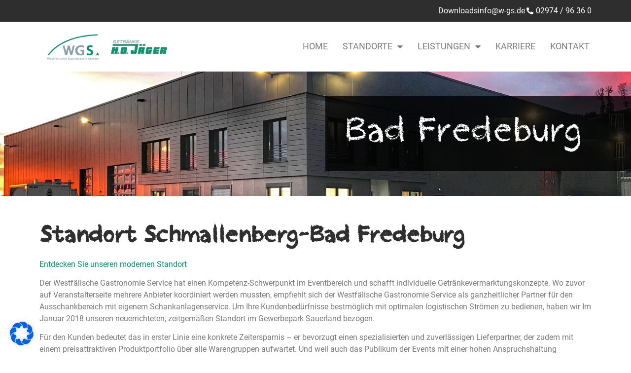

--- FILE ---
content_type: text/html; charset=UTF-8
request_url: https://www.w-gs.de/standorte/standort-bad-fredeburg/
body_size: 22436
content:
<!doctype html>
<html lang="de">
<head>
	<meta charset="UTF-8">
	<meta name="viewport" content="width=device-width, initial-scale=1">
	<link rel="profile" href="https://gmpg.org/xfn/11">
	<title>Standort Bad Fredeburg &#8211; WGS &#8211; Westfälischer Gastronomie Service</title>
<script>
var theplus_ajax_url = "https://www.w-gs.de/wp-admin/admin-ajax.php";
		var theplus_ajax_post_url = "https://www.w-gs.de/wp-admin/admin-post.php";
		var theplus_nonce = "d5899f0fac";
</script>
<meta name='robots' content='max-image-preview:large' />
	<style>img:is([sizes="auto" i], [sizes^="auto," i]) { contain-intrinsic-size: 3000px 1500px }</style>
	<link rel="alternate" type="application/rss+xml" title="WGS - Westfälischer Gastronomie Service &raquo; Feed" href="https://www.w-gs.de/feed/" />
<link rel="alternate" type="application/rss+xml" title="WGS - Westfälischer Gastronomie Service &raquo; Kommentar-Feed" href="https://www.w-gs.de/comments/feed/" />
<script>
window._wpemojiSettings = {"baseUrl":"https:\/\/s.w.org\/images\/core\/emoji\/16.0.1\/72x72\/","ext":".png","svgUrl":"https:\/\/s.w.org\/images\/core\/emoji\/16.0.1\/svg\/","svgExt":".svg","source":{"concatemoji":"https:\/\/www.w-gs.de\/wp-includes\/js\/wp-emoji-release.min.js?ver=6.8.3"}};
/*! This file is auto-generated */
!function(s,n){var o,i,e;function c(e){try{var t={supportTests:e,timestamp:(new Date).valueOf()};sessionStorage.setItem(o,JSON.stringify(t))}catch(e){}}function p(e,t,n){e.clearRect(0,0,e.canvas.width,e.canvas.height),e.fillText(t,0,0);var t=new Uint32Array(e.getImageData(0,0,e.canvas.width,e.canvas.height).data),a=(e.clearRect(0,0,e.canvas.width,e.canvas.height),e.fillText(n,0,0),new Uint32Array(e.getImageData(0,0,e.canvas.width,e.canvas.height).data));return t.every(function(e,t){return e===a[t]})}function u(e,t){e.clearRect(0,0,e.canvas.width,e.canvas.height),e.fillText(t,0,0);for(var n=e.getImageData(16,16,1,1),a=0;a<n.data.length;a++)if(0!==n.data[a])return!1;return!0}function f(e,t,n,a){switch(t){case"flag":return n(e,"\ud83c\udff3\ufe0f\u200d\u26a7\ufe0f","\ud83c\udff3\ufe0f\u200b\u26a7\ufe0f")?!1:!n(e,"\ud83c\udde8\ud83c\uddf6","\ud83c\udde8\u200b\ud83c\uddf6")&&!n(e,"\ud83c\udff4\udb40\udc67\udb40\udc62\udb40\udc65\udb40\udc6e\udb40\udc67\udb40\udc7f","\ud83c\udff4\u200b\udb40\udc67\u200b\udb40\udc62\u200b\udb40\udc65\u200b\udb40\udc6e\u200b\udb40\udc67\u200b\udb40\udc7f");case"emoji":return!a(e,"\ud83e\udedf")}return!1}function g(e,t,n,a){var r="undefined"!=typeof WorkerGlobalScope&&self instanceof WorkerGlobalScope?new OffscreenCanvas(300,150):s.createElement("canvas"),o=r.getContext("2d",{willReadFrequently:!0}),i=(o.textBaseline="top",o.font="600 32px Arial",{});return e.forEach(function(e){i[e]=t(o,e,n,a)}),i}function t(e){var t=s.createElement("script");t.src=e,t.defer=!0,s.head.appendChild(t)}"undefined"!=typeof Promise&&(o="wpEmojiSettingsSupports",i=["flag","emoji"],n.supports={everything:!0,everythingExceptFlag:!0},e=new Promise(function(e){s.addEventListener("DOMContentLoaded",e,{once:!0})}),new Promise(function(t){var n=function(){try{var e=JSON.parse(sessionStorage.getItem(o));if("object"==typeof e&&"number"==typeof e.timestamp&&(new Date).valueOf()<e.timestamp+604800&&"object"==typeof e.supportTests)return e.supportTests}catch(e){}return null}();if(!n){if("undefined"!=typeof Worker&&"undefined"!=typeof OffscreenCanvas&&"undefined"!=typeof URL&&URL.createObjectURL&&"undefined"!=typeof Blob)try{var e="postMessage("+g.toString()+"("+[JSON.stringify(i),f.toString(),p.toString(),u.toString()].join(",")+"));",a=new Blob([e],{type:"text/javascript"}),r=new Worker(URL.createObjectURL(a),{name:"wpTestEmojiSupports"});return void(r.onmessage=function(e){c(n=e.data),r.terminate(),t(n)})}catch(e){}c(n=g(i,f,p,u))}t(n)}).then(function(e){for(var t in e)n.supports[t]=e[t],n.supports.everything=n.supports.everything&&n.supports[t],"flag"!==t&&(n.supports.everythingExceptFlag=n.supports.everythingExceptFlag&&n.supports[t]);n.supports.everythingExceptFlag=n.supports.everythingExceptFlag&&!n.supports.flag,n.DOMReady=!1,n.readyCallback=function(){n.DOMReady=!0}}).then(function(){return e}).then(function(){var e;n.supports.everything||(n.readyCallback(),(e=n.source||{}).concatemoji?t(e.concatemoji):e.wpemoji&&e.twemoji&&(t(e.twemoji),t(e.wpemoji)))}))}((window,document),window._wpemojiSettings);
</script>
<style id='wp-emoji-styles-inline-css'>

	img.wp-smiley, img.emoji {
		display: inline !important;
		border: none !important;
		box-shadow: none !important;
		height: 1em !important;
		width: 1em !important;
		margin: 0 0.07em !important;
		vertical-align: -0.1em !important;
		background: none !important;
		padding: 0 !important;
	}
</style>
<style id='filebird-block-filebird-gallery-style-inline-css'>
ul.filebird-block-filebird-gallery{margin:auto!important;padding:0!important;width:100%}ul.filebird-block-filebird-gallery.layout-grid{display:grid;grid-gap:20px;align-items:stretch;grid-template-columns:repeat(var(--columns),1fr);justify-items:stretch}ul.filebird-block-filebird-gallery.layout-grid li img{border:1px solid #ccc;box-shadow:2px 2px 6px 0 rgba(0,0,0,.3);height:100%;max-width:100%;-o-object-fit:cover;object-fit:cover;width:100%}ul.filebird-block-filebird-gallery.layout-masonry{-moz-column-count:var(--columns);-moz-column-gap:var(--space);column-gap:var(--space);-moz-column-width:var(--min-width);columns:var(--min-width) var(--columns);display:block;overflow:auto}ul.filebird-block-filebird-gallery.layout-masonry li{margin-bottom:var(--space)}ul.filebird-block-filebird-gallery li{list-style:none}ul.filebird-block-filebird-gallery li figure{height:100%;margin:0;padding:0;position:relative;width:100%}ul.filebird-block-filebird-gallery li figure figcaption{background:linear-gradient(0deg,rgba(0,0,0,.7),rgba(0,0,0,.3) 70%,transparent);bottom:0;box-sizing:border-box;color:#fff;font-size:.8em;margin:0;max-height:100%;overflow:auto;padding:3em .77em .7em;position:absolute;text-align:center;width:100%;z-index:2}ul.filebird-block-filebird-gallery li figure figcaption a{color:inherit}

</style>
<style id='global-styles-inline-css'>
:root{--wp--preset--aspect-ratio--square: 1;--wp--preset--aspect-ratio--4-3: 4/3;--wp--preset--aspect-ratio--3-4: 3/4;--wp--preset--aspect-ratio--3-2: 3/2;--wp--preset--aspect-ratio--2-3: 2/3;--wp--preset--aspect-ratio--16-9: 16/9;--wp--preset--aspect-ratio--9-16: 9/16;--wp--preset--color--black: #000000;--wp--preset--color--cyan-bluish-gray: #abb8c3;--wp--preset--color--white: #ffffff;--wp--preset--color--pale-pink: #f78da7;--wp--preset--color--vivid-red: #cf2e2e;--wp--preset--color--luminous-vivid-orange: #ff6900;--wp--preset--color--luminous-vivid-amber: #fcb900;--wp--preset--color--light-green-cyan: #7bdcb5;--wp--preset--color--vivid-green-cyan: #00d084;--wp--preset--color--pale-cyan-blue: #8ed1fc;--wp--preset--color--vivid-cyan-blue: #0693e3;--wp--preset--color--vivid-purple: #9b51e0;--wp--preset--gradient--vivid-cyan-blue-to-vivid-purple: linear-gradient(135deg,rgba(6,147,227,1) 0%,rgb(155,81,224) 100%);--wp--preset--gradient--light-green-cyan-to-vivid-green-cyan: linear-gradient(135deg,rgb(122,220,180) 0%,rgb(0,208,130) 100%);--wp--preset--gradient--luminous-vivid-amber-to-luminous-vivid-orange: linear-gradient(135deg,rgba(252,185,0,1) 0%,rgba(255,105,0,1) 100%);--wp--preset--gradient--luminous-vivid-orange-to-vivid-red: linear-gradient(135deg,rgba(255,105,0,1) 0%,rgb(207,46,46) 100%);--wp--preset--gradient--very-light-gray-to-cyan-bluish-gray: linear-gradient(135deg,rgb(238,238,238) 0%,rgb(169,184,195) 100%);--wp--preset--gradient--cool-to-warm-spectrum: linear-gradient(135deg,rgb(74,234,220) 0%,rgb(151,120,209) 20%,rgb(207,42,186) 40%,rgb(238,44,130) 60%,rgb(251,105,98) 80%,rgb(254,248,76) 100%);--wp--preset--gradient--blush-light-purple: linear-gradient(135deg,rgb(255,206,236) 0%,rgb(152,150,240) 100%);--wp--preset--gradient--blush-bordeaux: linear-gradient(135deg,rgb(254,205,165) 0%,rgb(254,45,45) 50%,rgb(107,0,62) 100%);--wp--preset--gradient--luminous-dusk: linear-gradient(135deg,rgb(255,203,112) 0%,rgb(199,81,192) 50%,rgb(65,88,208) 100%);--wp--preset--gradient--pale-ocean: linear-gradient(135deg,rgb(255,245,203) 0%,rgb(182,227,212) 50%,rgb(51,167,181) 100%);--wp--preset--gradient--electric-grass: linear-gradient(135deg,rgb(202,248,128) 0%,rgb(113,206,126) 100%);--wp--preset--gradient--midnight: linear-gradient(135deg,rgb(2,3,129) 0%,rgb(40,116,252) 100%);--wp--preset--font-size--small: 13px;--wp--preset--font-size--medium: 20px;--wp--preset--font-size--large: 36px;--wp--preset--font-size--x-large: 42px;--wp--preset--spacing--20: 0.44rem;--wp--preset--spacing--30: 0.67rem;--wp--preset--spacing--40: 1rem;--wp--preset--spacing--50: 1.5rem;--wp--preset--spacing--60: 2.25rem;--wp--preset--spacing--70: 3.38rem;--wp--preset--spacing--80: 5.06rem;--wp--preset--shadow--natural: 6px 6px 9px rgba(0, 0, 0, 0.2);--wp--preset--shadow--deep: 12px 12px 50px rgba(0, 0, 0, 0.4);--wp--preset--shadow--sharp: 6px 6px 0px rgba(0, 0, 0, 0.2);--wp--preset--shadow--outlined: 6px 6px 0px -3px rgba(255, 255, 255, 1), 6px 6px rgba(0, 0, 0, 1);--wp--preset--shadow--crisp: 6px 6px 0px rgba(0, 0, 0, 1);}:root { --wp--style--global--content-size: 800px;--wp--style--global--wide-size: 1200px; }:where(body) { margin: 0; }.wp-site-blocks > .alignleft { float: left; margin-right: 2em; }.wp-site-blocks > .alignright { float: right; margin-left: 2em; }.wp-site-blocks > .aligncenter { justify-content: center; margin-left: auto; margin-right: auto; }:where(.wp-site-blocks) > * { margin-block-start: 24px; margin-block-end: 0; }:where(.wp-site-blocks) > :first-child { margin-block-start: 0; }:where(.wp-site-blocks) > :last-child { margin-block-end: 0; }:root { --wp--style--block-gap: 24px; }:root :where(.is-layout-flow) > :first-child{margin-block-start: 0;}:root :where(.is-layout-flow) > :last-child{margin-block-end: 0;}:root :where(.is-layout-flow) > *{margin-block-start: 24px;margin-block-end: 0;}:root :where(.is-layout-constrained) > :first-child{margin-block-start: 0;}:root :where(.is-layout-constrained) > :last-child{margin-block-end: 0;}:root :where(.is-layout-constrained) > *{margin-block-start: 24px;margin-block-end: 0;}:root :where(.is-layout-flex){gap: 24px;}:root :where(.is-layout-grid){gap: 24px;}.is-layout-flow > .alignleft{float: left;margin-inline-start: 0;margin-inline-end: 2em;}.is-layout-flow > .alignright{float: right;margin-inline-start: 2em;margin-inline-end: 0;}.is-layout-flow > .aligncenter{margin-left: auto !important;margin-right: auto !important;}.is-layout-constrained > .alignleft{float: left;margin-inline-start: 0;margin-inline-end: 2em;}.is-layout-constrained > .alignright{float: right;margin-inline-start: 2em;margin-inline-end: 0;}.is-layout-constrained > .aligncenter{margin-left: auto !important;margin-right: auto !important;}.is-layout-constrained > :where(:not(.alignleft):not(.alignright):not(.alignfull)){max-width: var(--wp--style--global--content-size);margin-left: auto !important;margin-right: auto !important;}.is-layout-constrained > .alignwide{max-width: var(--wp--style--global--wide-size);}body .is-layout-flex{display: flex;}.is-layout-flex{flex-wrap: wrap;align-items: center;}.is-layout-flex > :is(*, div){margin: 0;}body .is-layout-grid{display: grid;}.is-layout-grid > :is(*, div){margin: 0;}body{padding-top: 0px;padding-right: 0px;padding-bottom: 0px;padding-left: 0px;}a:where(:not(.wp-element-button)){text-decoration: underline;}:root :where(.wp-element-button, .wp-block-button__link){background-color: #32373c;border-width: 0;color: #fff;font-family: inherit;font-size: inherit;line-height: inherit;padding: calc(0.667em + 2px) calc(1.333em + 2px);text-decoration: none;}.has-black-color{color: var(--wp--preset--color--black) !important;}.has-cyan-bluish-gray-color{color: var(--wp--preset--color--cyan-bluish-gray) !important;}.has-white-color{color: var(--wp--preset--color--white) !important;}.has-pale-pink-color{color: var(--wp--preset--color--pale-pink) !important;}.has-vivid-red-color{color: var(--wp--preset--color--vivid-red) !important;}.has-luminous-vivid-orange-color{color: var(--wp--preset--color--luminous-vivid-orange) !important;}.has-luminous-vivid-amber-color{color: var(--wp--preset--color--luminous-vivid-amber) !important;}.has-light-green-cyan-color{color: var(--wp--preset--color--light-green-cyan) !important;}.has-vivid-green-cyan-color{color: var(--wp--preset--color--vivid-green-cyan) !important;}.has-pale-cyan-blue-color{color: var(--wp--preset--color--pale-cyan-blue) !important;}.has-vivid-cyan-blue-color{color: var(--wp--preset--color--vivid-cyan-blue) !important;}.has-vivid-purple-color{color: var(--wp--preset--color--vivid-purple) !important;}.has-black-background-color{background-color: var(--wp--preset--color--black) !important;}.has-cyan-bluish-gray-background-color{background-color: var(--wp--preset--color--cyan-bluish-gray) !important;}.has-white-background-color{background-color: var(--wp--preset--color--white) !important;}.has-pale-pink-background-color{background-color: var(--wp--preset--color--pale-pink) !important;}.has-vivid-red-background-color{background-color: var(--wp--preset--color--vivid-red) !important;}.has-luminous-vivid-orange-background-color{background-color: var(--wp--preset--color--luminous-vivid-orange) !important;}.has-luminous-vivid-amber-background-color{background-color: var(--wp--preset--color--luminous-vivid-amber) !important;}.has-light-green-cyan-background-color{background-color: var(--wp--preset--color--light-green-cyan) !important;}.has-vivid-green-cyan-background-color{background-color: var(--wp--preset--color--vivid-green-cyan) !important;}.has-pale-cyan-blue-background-color{background-color: var(--wp--preset--color--pale-cyan-blue) !important;}.has-vivid-cyan-blue-background-color{background-color: var(--wp--preset--color--vivid-cyan-blue) !important;}.has-vivid-purple-background-color{background-color: var(--wp--preset--color--vivid-purple) !important;}.has-black-border-color{border-color: var(--wp--preset--color--black) !important;}.has-cyan-bluish-gray-border-color{border-color: var(--wp--preset--color--cyan-bluish-gray) !important;}.has-white-border-color{border-color: var(--wp--preset--color--white) !important;}.has-pale-pink-border-color{border-color: var(--wp--preset--color--pale-pink) !important;}.has-vivid-red-border-color{border-color: var(--wp--preset--color--vivid-red) !important;}.has-luminous-vivid-orange-border-color{border-color: var(--wp--preset--color--luminous-vivid-orange) !important;}.has-luminous-vivid-amber-border-color{border-color: var(--wp--preset--color--luminous-vivid-amber) !important;}.has-light-green-cyan-border-color{border-color: var(--wp--preset--color--light-green-cyan) !important;}.has-vivid-green-cyan-border-color{border-color: var(--wp--preset--color--vivid-green-cyan) !important;}.has-pale-cyan-blue-border-color{border-color: var(--wp--preset--color--pale-cyan-blue) !important;}.has-vivid-cyan-blue-border-color{border-color: var(--wp--preset--color--vivid-cyan-blue) !important;}.has-vivid-purple-border-color{border-color: var(--wp--preset--color--vivid-purple) !important;}.has-vivid-cyan-blue-to-vivid-purple-gradient-background{background: var(--wp--preset--gradient--vivid-cyan-blue-to-vivid-purple) !important;}.has-light-green-cyan-to-vivid-green-cyan-gradient-background{background: var(--wp--preset--gradient--light-green-cyan-to-vivid-green-cyan) !important;}.has-luminous-vivid-amber-to-luminous-vivid-orange-gradient-background{background: var(--wp--preset--gradient--luminous-vivid-amber-to-luminous-vivid-orange) !important;}.has-luminous-vivid-orange-to-vivid-red-gradient-background{background: var(--wp--preset--gradient--luminous-vivid-orange-to-vivid-red) !important;}.has-very-light-gray-to-cyan-bluish-gray-gradient-background{background: var(--wp--preset--gradient--very-light-gray-to-cyan-bluish-gray) !important;}.has-cool-to-warm-spectrum-gradient-background{background: var(--wp--preset--gradient--cool-to-warm-spectrum) !important;}.has-blush-light-purple-gradient-background{background: var(--wp--preset--gradient--blush-light-purple) !important;}.has-blush-bordeaux-gradient-background{background: var(--wp--preset--gradient--blush-bordeaux) !important;}.has-luminous-dusk-gradient-background{background: var(--wp--preset--gradient--luminous-dusk) !important;}.has-pale-ocean-gradient-background{background: var(--wp--preset--gradient--pale-ocean) !important;}.has-electric-grass-gradient-background{background: var(--wp--preset--gradient--electric-grass) !important;}.has-midnight-gradient-background{background: var(--wp--preset--gradient--midnight) !important;}.has-small-font-size{font-size: var(--wp--preset--font-size--small) !important;}.has-medium-font-size{font-size: var(--wp--preset--font-size--medium) !important;}.has-large-font-size{font-size: var(--wp--preset--font-size--large) !important;}.has-x-large-font-size{font-size: var(--wp--preset--font-size--x-large) !important;}
:root :where(.wp-block-pullquote){font-size: 1.5em;line-height: 1.6;}
</style>
<link rel='stylesheet' id='theplus-plus-extra-adv-plus-extra-adv-css' href='//www.w-gs.de/wp-content/plugins/the-plus-addons-for-elementor-page-builder/assets/css/main/plus-extra-adv/plus-extra-adv.min.css?ver=1763717721' media='all' />
<link rel='stylesheet' id='theplus-plus-alignmnet-plus-extra-adv-css' href='//www.w-gs.de/wp-content/plugins/the-plus-addons-for-elementor-page-builder/assets/css/main/plus-extra-adv/plus-alignmnet.css?ver=1763717721' media='all' />
<link rel='stylesheet' id='theplus-plus-temp-notice-plus-extra-adv-css' href='//www.w-gs.de/wp-content/plugins/the-plus-addons-for-elementor-page-builder/assets/css/main/plus-extra-adv/plus-temp-notice.css?ver=1763717721' media='all' />
<link rel='stylesheet' id='theplus-tp-button-style-tp-button-css' href='//www.w-gs.de/wp-content/plugins/the-plus-addons-for-elementor-page-builder/assets/css/main/tp-button/tp-button-style.css?ver=1763717721' media='all' />
<link rel='stylesheet' id='theplus-tp-button-style-8-tp-button-css' href='//www.w-gs.de/wp-content/plugins/the-plus-addons-for-elementor-page-builder/assets/css/main/tp-button/tp-button-style-8.css?ver=1763717721' media='all' />
<link rel='stylesheet' id='theplus-plus-timeline-timeline-css' href='//www.w-gs.de/wp-content/plugins/theplus_elementor_addon/assets/css/main/timeline/plus-timeline.css?ver=1763717721' media='all' />
<link rel='stylesheet' id='theplus-plus-timeline-style-2-timeline-css' href='//www.w-gs.de/wp-content/plugins/theplus_elementor_addon/assets/css/main/timeline/plus-timeline-style-2.css?ver=1763717721' media='all' />
<link rel='stylesheet' id='hello-elementor-theme-style-css' href='https://www.w-gs.de/wp-content/themes/hello-elementor/assets/css/theme.css?ver=3.4.5' media='all' />
<link rel='stylesheet' id='hello-elementor-child-style-css' href='https://www.w-gs.de/wp-content/themes/hello-theme-child-master/style.css?ver=1.0.0' media='all' />
<link rel='stylesheet' id='custom-css-css' href='https://www.w-gs.de/wp-content/themes/hello-theme-child-master/team/team.css?ver=6.8.3' media='all' />
<link rel='stylesheet' id='hello-elementor-css' href='https://www.w-gs.de/wp-content/themes/hello-elementor/assets/css/reset.css?ver=3.4.5' media='all' />
<link rel='stylesheet' id='hello-elementor-header-footer-css' href='https://www.w-gs.de/wp-content/themes/hello-elementor/assets/css/header-footer.css?ver=3.4.5' media='all' />
<link rel='stylesheet' id='elementor-frontend-css' href='https://www.w-gs.de/wp-content/plugins/elementor/assets/css/frontend.min.css?ver=3.33.1' media='all' />
<link rel='stylesheet' id='widget-icon-list-css' href='https://www.w-gs.de/wp-content/plugins/elementor/assets/css/widget-icon-list.min.css?ver=3.33.1' media='all' />
<link rel='stylesheet' id='widget-image-css' href='https://www.w-gs.de/wp-content/plugins/elementor/assets/css/widget-image.min.css?ver=3.33.1' media='all' />
<link rel='stylesheet' id='widget-nav-menu-css' href='https://www.w-gs.de/wp-content/plugins/elementor-pro/assets/css/widget-nav-menu.min.css?ver=3.33.1' media='all' />
<link rel='stylesheet' id='e-sticky-css' href='https://www.w-gs.de/wp-content/plugins/elementor-pro/assets/css/modules/sticky.min.css?ver=3.33.1' media='all' />
<link rel='stylesheet' id='widget-divider-css' href='https://www.w-gs.de/wp-content/plugins/elementor/assets/css/widget-divider.min.css?ver=3.33.1' media='all' />
<link rel='stylesheet' id='elementor-icons-css' href='https://www.w-gs.de/wp-content/plugins/elementor/assets/lib/eicons/css/elementor-icons.min.css?ver=5.44.0' media='all' />
<link rel='stylesheet' id='elementor-post-11-css' href='https://www.w-gs.de/wp-content/uploads/elementor/css/post-11.css?ver=1763713125' media='all' />
<link rel='stylesheet' id='widget-heading-css' href='https://www.w-gs.de/wp-content/plugins/elementor/assets/css/widget-heading.min.css?ver=3.33.1' media='all' />
<link rel='stylesheet' id='elementor-post-254-css' href='https://www.w-gs.de/wp-content/uploads/elementor/css/post-254.css?ver=1763717721' media='all' />
<link rel='stylesheet' id='elementor-post-29-css' href='https://www.w-gs.de/wp-content/uploads/elementor/css/post-29.css?ver=1763713126' media='all' />
<link rel='stylesheet' id='elementor-post-71-css' href='https://www.w-gs.de/wp-content/uploads/elementor/css/post-71.css?ver=1763713126' media='all' />
<link rel='stylesheet' id='borlabs-cookie-css' href='https://www.w-gs.de/wp-content/cache/borlabs-cookie/borlabs-cookie_1_de.css?ver=2.3.5-16' media='all' />
<link rel='stylesheet' id='elementor-icons-shared-0-css' href='https://www.w-gs.de/wp-content/plugins/elementor/assets/lib/font-awesome/css/fontawesome.min.css?ver=5.15.3' media='all' />
<link rel='stylesheet' id='elementor-icons-fa-solid-css' href='https://www.w-gs.de/wp-content/plugins/elementor/assets/lib/font-awesome/css/solid.min.css?ver=5.15.3' media='all' />
<link rel='stylesheet' id='elementor-icons-fa-brands-css' href='https://www.w-gs.de/wp-content/plugins/elementor/assets/lib/font-awesome/css/brands.min.css?ver=5.15.3' media='all' />
<script src="https://www.w-gs.de/wp-includes/js/jquery/jquery.min.js?ver=3.7.1" id="jquery-core-js"></script>
<script src="https://www.w-gs.de/wp-includes/js/jquery/jquery-migrate.min.js?ver=3.4.1" id="jquery-migrate-js"></script>
<script src="https://www.w-gs.de/wp-content/themes/hello-theme-child-master/team/team.js?ver=6.8.3" id="custom-js-js"></script>
<script id="borlabs-cookie-prioritize-js-extra">
var borlabsCookiePrioritized = {"domain":"www.w-gs.de","path":"\/","version":"1","bots":"1","optInJS":{"statistics":{"matomo":"[base64]"}}};
</script>
<script src="https://www.w-gs.de/wp-content/plugins/borlabs-cookie/assets/javascript/borlabs-cookie-prioritize.min.js?ver=2.3.5" id="borlabs-cookie-prioritize-js"></script>
<link rel="https://api.w.org/" href="https://www.w-gs.de/wp-json/" /><link rel="alternate" title="JSON" type="application/json" href="https://www.w-gs.de/wp-json/wp/v2/pages/254" /><link rel="EditURI" type="application/rsd+xml" title="RSD" href="https://www.w-gs.de/xmlrpc.php?rsd" />
<meta name="generator" content="WordPress 6.8.3" />
<link rel="canonical" href="https://www.w-gs.de/standorte/standort-bad-fredeburg/" />
<link rel='shortlink' href='https://www.w-gs.de/?p=254' />
<link rel="alternate" title="oEmbed (JSON)" type="application/json+oembed" href="https://www.w-gs.de/wp-json/oembed/1.0/embed?url=https%3A%2F%2Fwww.w-gs.de%2Fstandorte%2Fstandort-bad-fredeburg%2F" />
<link rel="alternate" title="oEmbed (XML)" type="text/xml+oembed" href="https://www.w-gs.de/wp-json/oembed/1.0/embed?url=https%3A%2F%2Fwww.w-gs.de%2Fstandorte%2Fstandort-bad-fredeburg%2F&#038;format=xml" />
<meta name="generator" content="Elementor 3.33.1; features: additional_custom_breakpoints; settings: css_print_method-external, google_font-enabled, font_display-block">
			<style>
				.e-con.e-parent:nth-of-type(n+4):not(.e-lazyloaded):not(.e-no-lazyload),
				.e-con.e-parent:nth-of-type(n+4):not(.e-lazyloaded):not(.e-no-lazyload) * {
					background-image: none !important;
				}
				@media screen and (max-height: 1024px) {
					.e-con.e-parent:nth-of-type(n+3):not(.e-lazyloaded):not(.e-no-lazyload),
					.e-con.e-parent:nth-of-type(n+3):not(.e-lazyloaded):not(.e-no-lazyload) * {
						background-image: none !important;
					}
				}
				@media screen and (max-height: 640px) {
					.e-con.e-parent:nth-of-type(n+2):not(.e-lazyloaded):not(.e-no-lazyload),
					.e-con.e-parent:nth-of-type(n+2):not(.e-lazyloaded):not(.e-no-lazyload) * {
						background-image: none !important;
					}
				}
			</style>
			<link rel="icon" href="https://www.w-gs.de/wp-content/uploads/2020/08/wgs-logo-shrink1-150x150.png" sizes="32x32" />
<link rel="icon" href="https://www.w-gs.de/wp-content/uploads/2020/08/wgs-logo-shrink1-300x300.png" sizes="192x192" />
<link rel="apple-touch-icon" href="https://www.w-gs.de/wp-content/uploads/2020/08/wgs-logo-shrink1-300x300.png" />
<meta name="msapplication-TileImage" content="https://www.w-gs.de/wp-content/uploads/2020/08/wgs-logo-shrink1-300x300.png" />
		<style id="wp-custom-css">
			.sub-menu.elementor-nav-menu--dropdown li a {
	font-size: 15px;
	text-transform: uppercase;
}
.elementor-nav-menu--dropdown.elementor-nav-menu__container .elementor-sub-item {
    font-size: 15px;
}		</style>
		</head>
<body class="wp-singular page-template-default page page-id-254 page-child parent-pageid-34 wp-embed-responsive wp-theme-hello-elementor wp-child-theme-hello-theme-child-master hello-elementor-default elementor-default elementor-kit-11 elementor-page elementor-page-254">


<a class="skip-link screen-reader-text" href="#content">Zum Inhalt springen</a>

		<header data-elementor-type="header" data-elementor-id="29" class="elementor elementor-29 elementor-location-header" data-elementor-post-type="elementor_library">
					<section class="elementor-section elementor-top-section elementor-element elementor-element-5e592ad elementor-section-boxed elementor-section-height-default elementor-section-height-default" data-id="5e592ad" data-element_type="section" data-settings="{&quot;background_background&quot;:&quot;classic&quot;}">
						<div class="elementor-container elementor-column-gap-default">
					<div class="elementor-column elementor-col-100 elementor-top-column elementor-element elementor-element-24363f2" data-id="24363f2" data-element_type="column">
			<div class="elementor-widget-wrap elementor-element-populated">
						<div class="elementor-element elementor-element-ada604f elementor-icon-list--layout-inline elementor-align-right elementor-list-item-link-full_width elementor-widget elementor-widget-icon-list" data-id="ada604f" data-element_type="widget" data-widget_type="icon-list.default">
				<div class="elementor-widget-container">
							<ul class="elementor-icon-list-items elementor-inline-items">
							<li class="elementor-icon-list-item elementor-inline-item">
											<a href="https://www.w-gs.de/downloads/%20">

											<span class="elementor-icon-list-text">Downloads</span>
											</a>
									</li>
								<li class="elementor-icon-list-item elementor-inline-item">
											<a href="mailto:info@w-gs.de">

											<span class="elementor-icon-list-text">info@w-gs.de</span>
											</a>
									</li>
								<li class="elementor-icon-list-item elementor-inline-item">
											<span class="elementor-icon-list-icon">
							<i aria-hidden="true" class="fas fa-phone-alt"></i>						</span>
										<span class="elementor-icon-list-text">02974 / 96 36 0</span>
									</li>
						</ul>
						</div>
				</div>
					</div>
		</div>
					</div>
		</section>
				<section class="elementor-section elementor-top-section elementor-element elementor-element-d7e262c elementor-section-content-middle elementor-section-boxed elementor-section-height-default elementor-section-height-default" data-id="d7e262c" data-element_type="section" data-settings="{&quot;sticky&quot;:&quot;top&quot;,&quot;sticky_on&quot;:[&quot;desktop&quot;,&quot;tablet&quot;,&quot;mobile&quot;],&quot;sticky_offset&quot;:0,&quot;sticky_effects_offset&quot;:0,&quot;sticky_anchor_link_offset&quot;:0}">
						<div class="elementor-container elementor-column-gap-default">
					<div class="elementor-column elementor-col-33 elementor-top-column elementor-element elementor-element-c5bd2d1" data-id="c5bd2d1" data-element_type="column">
			<div class="elementor-widget-wrap elementor-element-populated">
						<section class="elementor-section elementor-inner-section elementor-element elementor-element-7197f76 elementor-section-boxed elementor-section-height-default elementor-section-height-default" data-id="7197f76" data-element_type="section">
						<div class="elementor-container elementor-column-gap-default">
					<div class="elementor-column elementor-col-50 elementor-inner-column elementor-element elementor-element-0018d1e" data-id="0018d1e" data-element_type="column">
			<div class="elementor-widget-wrap elementor-element-populated">
						<div class="elementor-element elementor-element-4d12963 elementor-widget elementor-widget-image" data-id="4d12963" data-element_type="widget" data-widget_type="image.default">
				<div class="elementor-widget-container">
															<img width="153" height="81" src="https://www.w-gs.de/wp-content/uploads/2020/08/wgs-logo-shrink.png" class="attachment-large size-large wp-image-43" alt="" />															</div>
				</div>
					</div>
		</div>
				<div class="elementor-column elementor-col-50 elementor-inner-column elementor-element elementor-element-6e555d8" data-id="6e555d8" data-element_type="column">
			<div class="elementor-widget-wrap elementor-element-populated">
						<div class="elementor-element elementor-element-25342eb elementor-widget elementor-widget-image" data-id="25342eb" data-element_type="widget" data-widget_type="image.default">
				<div class="elementor-widget-container">
															<img fetchpriority="high" width="800" height="200" src="https://www.w-gs.de/wp-content/uploads/2020/08/HOJaeger_Logo_NEU_WGSfarbe-1024x256.png" class="attachment-large size-large wp-image-2136" alt="" srcset="https://www.w-gs.de/wp-content/uploads/2020/08/HOJaeger_Logo_NEU_WGSfarbe-1024x256.png 1024w, https://www.w-gs.de/wp-content/uploads/2020/08/HOJaeger_Logo_NEU_WGSfarbe-300x75.png 300w, https://www.w-gs.de/wp-content/uploads/2020/08/HOJaeger_Logo_NEU_WGSfarbe-768x192.png 768w, https://www.w-gs.de/wp-content/uploads/2020/08/HOJaeger_Logo_NEU_WGSfarbe.png 1367w" sizes="(max-width: 800px) 100vw, 800px" />															</div>
				</div>
					</div>
		</div>
					</div>
		</section>
					</div>
		</div>
				<div class="elementor-column elementor-col-66 elementor-top-column elementor-element elementor-element-9ba80d1" data-id="9ba80d1" data-element_type="column">
			<div class="elementor-widget-wrap elementor-element-populated">
						<div class="elementor-element elementor-element-5f0f360 elementor-nav-menu__align-end elementor-nav-menu--dropdown-tablet elementor-nav-menu__text-align-aside elementor-nav-menu--toggle elementor-nav-menu--burger elementor-widget elementor-widget-nav-menu" data-id="5f0f360" data-element_type="widget" data-settings="{&quot;layout&quot;:&quot;horizontal&quot;,&quot;submenu_icon&quot;:{&quot;value&quot;:&quot;&lt;i class=\&quot;fas fa-caret-down\&quot; aria-hidden=\&quot;true\&quot;&gt;&lt;\/i&gt;&quot;,&quot;library&quot;:&quot;fa-solid&quot;},&quot;toggle&quot;:&quot;burger&quot;}" data-widget_type="nav-menu.default">
				<div class="elementor-widget-container">
								<nav aria-label="Menü" class="elementor-nav-menu--main elementor-nav-menu__container elementor-nav-menu--layout-horizontal e--pointer-text e--animation-none">
				<ul id="menu-1-5f0f360" class="elementor-nav-menu"><li class="menu-item menu-item-type-post_type menu-item-object-page menu-item-home menu-item-30"><a href="https://www.w-gs.de/" class="elementor-item">Home</a></li>
<li class="menu-item menu-item-type-post_type menu-item-object-page current-page-ancestor current-menu-ancestor current-menu-parent current-page-parent current_page_parent current_page_ancestor menu-item-has-children menu-item-36"><a href="https://www.w-gs.de/standorte/" class="elementor-item">Standorte</a>
<ul class="sub-menu elementor-nav-menu--dropdown">
	<li class="menu-item menu-item-type-post_type menu-item-object-page current-menu-item page_item page-item-254 current_page_item menu-item-256"><a href="https://www.w-gs.de/standorte/standort-bad-fredeburg/" aria-current="page" class="elementor-sub-item elementor-item-active">Standort Bad Fredeburg</a></li>
	<li class="menu-item menu-item-type-post_type menu-item-object-page menu-item-282"><a href="https://www.w-gs.de/standorte/standort-bad-sassendorf/" class="elementor-sub-item">Standort Bad Sassendorf</a></li>
	<li class="menu-item menu-item-type-post_type menu-item-object-page menu-item-284"><a href="https://www.w-gs.de/standorte/standort-willingen-usseln/" class="elementor-sub-item">Standort Willingen-Usseln</a></li>
</ul>
</li>
<li class="menu-item menu-item-type-post_type menu-item-object-page menu-item-has-children menu-item-48"><a href="https://www.w-gs.de/leistungen/" class="elementor-item">Leistungen</a>
<ul class="sub-menu elementor-nav-menu--dropdown">
	<li class="menu-item menu-item-type-post_type menu-item-object-page menu-item-339"><a href="https://www.w-gs.de/leistungen/leistungen-sortiment/" class="elementor-sub-item">Sortiment</a></li>
	<li class="menu-item menu-item-type-post_type menu-item-object-page menu-item-347"><a href="https://www.w-gs.de/leistungen/leistungen-zusatzsortiment/" class="elementor-sub-item">Zusatzsortiment</a></li>
	<li class="menu-item menu-item-type-post_type menu-item-object-page menu-item-360"><a href="https://www.w-gs.de/leistungen/leistungen-equipment/" class="elementor-sub-item">Equipment</a></li>
	<li class="menu-item menu-item-type-post_type menu-item-object-page menu-item-375"><a href="https://www.w-gs.de/leistungen/schankanlagenservice/" class="elementor-sub-item">Schankanlagenservice</a></li>
	<li class="menu-item menu-item-type-post_type menu-item-object-page menu-item-383"><a href="https://www.w-gs.de/leistungen/hygienekonzepte/" class="elementor-sub-item">Hygienekonzepte</a></li>
	<li class="menu-item menu-item-type-post_type menu-item-object-page menu-item-398"><a href="https://www.w-gs.de/leistungen/notfallservice/" class="elementor-sub-item">Notfallservice</a></li>
</ul>
</li>
<li class="menu-item menu-item-type-post_type menu-item-object-page menu-item-51"><a href="https://www.w-gs.de/karriere/" class="elementor-item">Karriere</a></li>
<li class="menu-item menu-item-type-post_type menu-item-object-page menu-item-54"><a href="https://www.w-gs.de/kontakt/" class="elementor-item">Kontakt</a></li>
</ul>			</nav>
					<div class="elementor-menu-toggle" role="button" tabindex="0" aria-label="Menü Umschalter" aria-expanded="false">
			<i aria-hidden="true" role="presentation" class="elementor-menu-toggle__icon--open eicon-menu-bar"></i><i aria-hidden="true" role="presentation" class="elementor-menu-toggle__icon--close eicon-close"></i>		</div>
					<nav class="elementor-nav-menu--dropdown elementor-nav-menu__container" aria-hidden="true">
				<ul id="menu-2-5f0f360" class="elementor-nav-menu"><li class="menu-item menu-item-type-post_type menu-item-object-page menu-item-home menu-item-30"><a href="https://www.w-gs.de/" class="elementor-item" tabindex="-1">Home</a></li>
<li class="menu-item menu-item-type-post_type menu-item-object-page current-page-ancestor current-menu-ancestor current-menu-parent current-page-parent current_page_parent current_page_ancestor menu-item-has-children menu-item-36"><a href="https://www.w-gs.de/standorte/" class="elementor-item" tabindex="-1">Standorte</a>
<ul class="sub-menu elementor-nav-menu--dropdown">
	<li class="menu-item menu-item-type-post_type menu-item-object-page current-menu-item page_item page-item-254 current_page_item menu-item-256"><a href="https://www.w-gs.de/standorte/standort-bad-fredeburg/" aria-current="page" class="elementor-sub-item elementor-item-active" tabindex="-1">Standort Bad Fredeburg</a></li>
	<li class="menu-item menu-item-type-post_type menu-item-object-page menu-item-282"><a href="https://www.w-gs.de/standorte/standort-bad-sassendorf/" class="elementor-sub-item" tabindex="-1">Standort Bad Sassendorf</a></li>
	<li class="menu-item menu-item-type-post_type menu-item-object-page menu-item-284"><a href="https://www.w-gs.de/standorte/standort-willingen-usseln/" class="elementor-sub-item" tabindex="-1">Standort Willingen-Usseln</a></li>
</ul>
</li>
<li class="menu-item menu-item-type-post_type menu-item-object-page menu-item-has-children menu-item-48"><a href="https://www.w-gs.de/leistungen/" class="elementor-item" tabindex="-1">Leistungen</a>
<ul class="sub-menu elementor-nav-menu--dropdown">
	<li class="menu-item menu-item-type-post_type menu-item-object-page menu-item-339"><a href="https://www.w-gs.de/leistungen/leistungen-sortiment/" class="elementor-sub-item" tabindex="-1">Sortiment</a></li>
	<li class="menu-item menu-item-type-post_type menu-item-object-page menu-item-347"><a href="https://www.w-gs.de/leistungen/leistungen-zusatzsortiment/" class="elementor-sub-item" tabindex="-1">Zusatzsortiment</a></li>
	<li class="menu-item menu-item-type-post_type menu-item-object-page menu-item-360"><a href="https://www.w-gs.de/leistungen/leistungen-equipment/" class="elementor-sub-item" tabindex="-1">Equipment</a></li>
	<li class="menu-item menu-item-type-post_type menu-item-object-page menu-item-375"><a href="https://www.w-gs.de/leistungen/schankanlagenservice/" class="elementor-sub-item" tabindex="-1">Schankanlagenservice</a></li>
	<li class="menu-item menu-item-type-post_type menu-item-object-page menu-item-383"><a href="https://www.w-gs.de/leistungen/hygienekonzepte/" class="elementor-sub-item" tabindex="-1">Hygienekonzepte</a></li>
	<li class="menu-item menu-item-type-post_type menu-item-object-page menu-item-398"><a href="https://www.w-gs.de/leistungen/notfallservice/" class="elementor-sub-item" tabindex="-1">Notfallservice</a></li>
</ul>
</li>
<li class="menu-item menu-item-type-post_type menu-item-object-page menu-item-51"><a href="https://www.w-gs.de/karriere/" class="elementor-item" tabindex="-1">Karriere</a></li>
<li class="menu-item menu-item-type-post_type menu-item-object-page menu-item-54"><a href="https://www.w-gs.de/kontakt/" class="elementor-item" tabindex="-1">Kontakt</a></li>
</ul>			</nav>
						</div>
				</div>
					</div>
		</div>
					</div>
		</section>
				</header>
		
<main id="content" class="site-main post-254 page type-page status-publish hentry">

	
	<div class="page-content">
				<div data-elementor-type="wp-page" data-elementor-id="254" class="elementor elementor-254" data-elementor-post-type="page">
						<section class="elementor-section elementor-top-section elementor-element elementor-element-7f3b3dc elementor-section-height-min-height elementor-section-full_width elementor-section-height-default elementor-section-items-middle" data-id="7f3b3dc" data-element_type="section" data-settings="{&quot;background_background&quot;:&quot;classic&quot;}">
						<div class="elementor-container elementor-column-gap-default">
					<div class="elementor-column elementor-col-100 elementor-top-column elementor-element elementor-element-b813f8b" data-id="b813f8b" data-element_type="column" data-settings="{&quot;background_background&quot;:&quot;classic&quot;}">
			<div class="elementor-widget-wrap elementor-element-populated">
						<div class="elementor-element elementor-element-0886522 elementor-widget__width-initial elementor-hidden-phone elementor-widget elementor-widget-heading" data-id="0886522" data-element_type="widget" data-widget_type="heading.default">
				<div class="elementor-widget-container">
					<h1 class="elementor-heading-title elementor-size-default">Bad Fredeburg</h1>				</div>
				</div>
					</div>
		</div>
					</div>
		</section>
				<section class="elementor-section elementor-top-section elementor-element elementor-element-07d3577 elementor-section-boxed elementor-section-height-default elementor-section-height-default" data-id="07d3577" data-element_type="section">
						<div class="elementor-container elementor-column-gap-default">
					<div class="elementor-column elementor-col-100 elementor-top-column elementor-element elementor-element-8b57fbe" data-id="8b57fbe" data-element_type="column">
			<div class="elementor-widget-wrap elementor-element-populated">
						<div class="elementor-element elementor-element-f26827a elementor-widget elementor-widget-heading" data-id="f26827a" data-element_type="widget" data-widget_type="heading.default">
				<div class="elementor-widget-container">
					<h2 class="elementor-heading-title elementor-size-default">Standort Schmallenberg-Bad Fredeburg</h2>				</div>
				</div>
					</div>
		</div>
					</div>
		</section>
				<section class="elementor-section elementor-top-section elementor-element elementor-element-b23edfc elementor-section-boxed elementor-section-height-default elementor-section-height-default" data-id="b23edfc" data-element_type="section">
						<div class="elementor-container elementor-column-gap-default">
					<div class="elementor-column elementor-col-100 elementor-top-column elementor-element elementor-element-0504797" data-id="0504797" data-element_type="column">
			<div class="elementor-widget-wrap elementor-element-populated">
						<div class="elementor-element elementor-element-6bd40ca elementor-widget elementor-widget-text-editor" data-id="6bd40ca" data-element_type="widget" data-widget_type="text-editor.default">
				<div class="elementor-widget-container">
									<div><div><p><span style="color: #009370;">Entdecken Sie unseren modernen Standort</span></p><p>Der Westfälische Gastronomie Service hat einen Kompetenz-Schwerpunkt im Eventbereich und schafft individuelle Getränkevermarktungskonzepte. Wo zuvor auf Veranstalterseite mehrere Anbieter koordiniert werden mussten, empfiehlt sich der Westfälische Gastronomie Service als ganzheitlicher Partner für den Ausschankbereich mit eigenem Schankanlagenservice. Um Ihre Kundenbedürfnisse bestmöglich mit optimalen logistischen Strömen zu bedienen, haben wir Im Januar 2018 unseren neuerrichteten, zeitgemäßen Standort im Gewerbepark Sauerland bezogen.</p><p>Für den Kunden bedeutet das in erster Linie eine konkrete Zeitersparnis – er bevorzugt einen spezialisierten und zuverlässigen Lieferpartner, der zudem mit einem preisattraktiven Produktportfolio über alle Warengruppen aufwartet. Und weil auch das Publikum der Events mit einer hohen Anspruchshaltung aufwartet, hält der Westfälische Gastronomie Service seit langem Antworten bereit. Das Eventequipment ist mit etwa 100 Ausschank- und Kühleinheiten ausgesprochen umfangreich und zeitgemäß. Dazu gehört auch eine professionelle Vorbereitung für jeden Einsatz &#8211; mit verlässlicher Reinigung und Wartung.</p><p><strong>Mo. &#8211; Fr. von 07:00 &#8211; 15:00 Uhr</strong></p><p><em>Beratungszeiten nach vorheriger Vereinbarung auch außerhalb der Öffnungszeiten.</em></p><p><a href="https://www.w-gs.de/wp-content/uploads/2025/07/2025-07-03-Allgemeine-Geschaeftsbedingungen-WGS-1.pdf" target="_blank" rel="noopener">AGB Bad Fredeburg</a></p></div><div><div><div><div><div> </div></div></div></div></div></div>								</div>
				</div>
					</div>
		</div>
					</div>
		</section>
				<section class="elementor-section elementor-top-section elementor-element elementor-element-12b147e elementor-section-boxed elementor-section-height-default elementor-section-height-default" data-id="12b147e" data-element_type="section">
						<div class="elementor-container elementor-column-gap-default">
					<div class="elementor-column elementor-col-100 elementor-top-column elementor-element elementor-element-dac9f8d" data-id="dac9f8d" data-element_type="column">
			<div class="elementor-widget-wrap elementor-element-populated">
						<div class="elementor-element elementor-element-bde1a74 elementor-widget elementor-widget-heading" data-id="bde1a74" data-element_type="widget" data-widget_type="heading.default">
				<div class="elementor-widget-container">
					<h2 class="elementor-heading-title elementor-size-default">Ihre Ansprechpartner</h2>				</div>
				</div>
					</div>
		</div>
					</div>
		</section>
				<section class="elementor-section elementor-top-section elementor-element elementor-element-d531374 elementor-section-boxed elementor-section-height-default elementor-section-height-default" data-id="d531374" data-element_type="section">
						<div class="elementor-container elementor-column-gap-default">
					<div class="elementor-column elementor-col-100 elementor-top-column elementor-element elementor-element-e32b2d6" data-id="e32b2d6" data-element_type="column">
			<div class="elementor-widget-wrap elementor-element-populated">
						<div class="elementor-element elementor-element-37b6944 elementor-widget elementor-widget-shortcode" data-id="37b6944" data-element_type="widget" data-widget_type="shortcode.default">
				<div class="elementor-widget-container">
							<div class="elementor-shortcode"><div class="post-filter-data text-center"><button type="button" data-filter="bad-fredeburg" class="active filter-category-list">Standort Bad Fredeburg</button><button type="button" data-filter="bad-sassendorf" class="filter-category-list">Standort Bad Sassendorf</button><button type="button" data-filter="willingen-usseln" class="filter-category-list">Standort Willingen-Usseln</button></div><div id="teamContainer" class="team-container">
<div style="display:none;" class=" aspBox"><span class="pict" style="background-image:url();"></span><br />
<span class="name"> </span><br />
<span class="posi"></span><br />
<i class="fa fa-envelope"></i> <a title="" class="mail" href="mailto:">E-Mail-Adresse</a><br />
</div><div  class="bad-fredeburg bad-sassendorf willingen-usseln aspBox"><span class="pict" style="background-image:url(https://www.w-gs.de/wp-content/uploads/2020/10/Peter-Vormweg-.jpg);"></span><br />
<span class="name">Dr. Peter Vormweg</span><br />
<span class="posi">Geschäftsführung / Kaufmännische Leitung</span><br />
<i class="fa fa-envelope"></i> <a title="peter.vormweg@w-gs.de" class="mail" href="mailto:peter.vormweg@w-gs.de">E-Mail-Adresse</a><br />
<i class="fa fa-phone-alt"></i> <a class="phone" href="tel:0297496360">02974 / 9636 0</a><br />
</div><div  class="bad-fredeburg bad-sassendorf willingen-usseln aspBox"><span class="pict" style="background-image:url(https://www.w-gs.de/wp-content/uploads/2020/08/batian_struwe.jpg);"></span><br />
<span class="name">Bastian Struwe</span><br />
<span class="posi">Geschäftsführung / Vertriebsdirektor</span><br />
<i class="fa fa-envelope"></i> <a title="bastian.struwe@w-gs.de" class="mail" href="mailto:bastian.struwe@w-gs.de">E-Mail-Adresse</a><br />
<i class="fa fa-mobile"></i> <a class="mobile" href="tel:01708518394">0170 / 8518394</a><br />
</div><div style="display:none;" class=" aspBox"><span class="pict" style="background-image:url(https://www.w-gs.de/wp-content/uploads/2020/08/users-user-male-icon_5.jpeg);"></span><br />
<span class="name">Willi Hennemann</span><br />
<span class="posi">Verkaufsberater</span><br />
<i class="fa fa-envelope"></i> <a title="willi.hennemann@w-gs.de" class="mail" href="mailto:willi.hennemann@w-gs.de">E-Mail-Adresse</a><br />
<i class="fa fa-phone-alt"></i> <a class="phone" href="tel:02927919350">02927 / 91935 0</a><br />
</div><div  class="bad-fredeburg aspBox"><span class="pict" style="background-image:url(https://www.w-gs.de/wp-content/uploads/2020/08/dan-koehler-500x500-1.jpg);"></span><br />
<span class="name">Dan Köhler</span><br />
<span class="posi">Verkaufsleiter</span><br />
<i class="fa fa-envelope"></i> <a title="dan.koehler@w-gs.de" class="mail" href="mailto:dan.koehler@w-gs.de">E-Mail-Adresse</a><br />
<i class="fa fa-mobile"></i> <a class="mobile" href="tel:01709279950">0170 / 9279950</a><br />
</div><div  class="bad-fredeburg aspBox"><span class="pict" style="background-image:url(https://www.w-gs.de/wp-content/uploads/2021/11/GOLZ0024-FS.jpg);"></span><br />
<span class="name">Frank Sauerwald</span><br />
<span class="posi">Gebietsverkaufsleiter</span><br />
<i class="fa fa-envelope"></i> <a title="Frank.Sauerwald@w-gs.de" class="mail" href="mailto:Frank.Sauerwald@w-gs.de">E-Mail-Adresse</a><br />
<i class="fa fa-mobile"></i> <a class="mobile" href="tel:015121637050">0151 21637050</a><br />
</div><div style="display:none;" class="willingen-usseln aspBox"><span class="pict" style="background-image:url(https://www.w-gs.de/wp-content/uploads/2020/09/Julia_Jaeger.jpg);"></span><br />
<span class="name">Julia Jäger</span><br />
<span class="posi">Standortleiterin</span><br />
<i class="fa fa-envelope"></i> <a title="julia.jaeger@w-gs.de" class="mail" href="mailto:julia.jaeger@w-gs.de">E-Mail-Adresse</a><br />
<i class="fa fa-phone-alt"></i> <a class="phone" href="tel:0563296619310">05632 / 96619310</a><br />
</div><div style="display:none;" class="willingen-usseln aspBox"><span class="pict" style="background-image:url(https://www.w-gs.de/wp-content/uploads/2020/09/dieter-jaeger_500x500.jpg);"></span><br />
<span class="name">Dieter Jäger</span><br />
<span class="posi">Warenbeschaffung und Materialwirtschaft</span><br />
<i class="fa fa-envelope"></i> <a title="dieter.jaeger@getraenke-jaeger.de" class="mail" href="mailto:dieter.jaeger@getraenke-jaeger.de">E-Mail-Adresse</a><br />
<i class="fa fa-phone-alt"></i> <a class="phone" href="tel:056326655">05632 / 6655</a><br />
</div><div style="display:none;" class="willingen-usseln aspBox"><span class="pict" style="background-image:url(https://www.w-gs.de/wp-content/uploads/2020/08/horst-wenzel-500x500-1.jpg);"></span><br />
<span class="name">Horst Wenzel</span><br />
<span class="posi">Verkaufsleiter</span><br />
<i class="fa fa-envelope"></i> <a title="horst.wenzel@getraenke-jaeger.de" class="mail" href="mailto:horst.wenzel@getraenke-jaeger.de">E-Mail-Adresse</a><br />
<i class="fa fa-mobile"></i> <a class="mobile" href="tel:01703300423">0170 / 3300423</a><br />
</div><div  class="bad-fredeburg bad-sassendorf willingen-usseln aspBox"><span class="pict" style="background-image:url(https://www.w-gs.de/wp-content/uploads/2023/05/OLZ7010-MG.jpg);"></span><br />
<span class="name">Markus Gleisenberg</span><br />
<span class="posi">Logistikleitung</span><br />
<i class="fa fa-envelope"></i> <a title="markus.gleisenberg@w-gs.de" class="mail" href="mailto:markus.gleisenberg@w-gs.de">E-Mail-Adresse</a><br />
<i class="fa fa-mobile"></i> <a class="mobile" href="tel:01757013857">0175 / 7013857</a><br />
</div><div  class="bad-fredeburg aspBox"><span class="pict" style="background-image:url(https://www.w-gs.de/wp-content/uploads/2021/11/blank-profile-picture-gccaf22fc2_1280.png);"></span><br />
<span class="name">René Diedershagen</span><br />
<span class="posi">Gebietsverkaufsleiter</span><br />
<i class="fa fa-envelope"></i> <a title="rene.diedershagen@w-gs.de" class="mail" href="mailto:rene.diedershagen@w-gs.de">E-Mail-Adresse</a><br />
<i class="fa fa-phone-alt"></i> <a class="phone" href="tel:0297496360">02974 / 9636 0</a><br />
</div><div style="display:none;" class="bad-sassendorf aspBox"><span class="pict" style="background-image:url(https://www.w-gs.de/wp-content/uploads/2025/05/Stefan-Vogel-500.jpg);"></span><br />
<span class="name">Stefan Vogel</span><br />
<span class="posi">Verkaufsleiter</span><br />
<i class="fa fa-envelope"></i> <a title="stefan.vogel@w-gs.de" class="mail" href="mailto:stefan.vogel@w-gs.de">E-Mail-Adresse</a><br />
<i class="fa fa-mobile"></i> <a class="mobile" href="tel:015125707602">0151 / 25707602</a><br />
</div><div style="display:none;" class="willingen-usseln aspBox"><span class="pict" style="background-image:url(https://www.w-gs.de/wp-content/uploads/2021/11/blank-profile-picture-gccaf22fc2_1280.png);"></span><br />
<span class="name">Tabea Klimpel</span><br />
<span class="posi">Gebietsverkaufsleiterin</span><br />
<i class="fa fa-envelope"></i> <a title="tabea.klimpel@w-gs.de" class="mail" href="mailto:tabea.klimpel@w-gs.de">E-Mail-Adresse</a><br />
<i class="fa fa-phone-alt"></i> <a class="phone" href="tel:056326655">05632 / 6655</a><br />
</div><div style="display:none;" class="willingen-usseln aspBox"><span class="pict" style="background-image:url(https://www.w-gs.de/wp-content/uploads/2024/03/Andreas-Goehrke.jpg);"></span><br />
<span class="name">Andreas Göhrke</span><br />
<span class="posi">Gebietsverkaufsleiter</span><br />
<i class="fa fa-envelope"></i> <a title="andreas.goehrke@getraenke-jaeger.de" class="mail" href="mailto:andreas.goehrke@getraenke-jaeger.de">E-Mail-Adresse</a><br />
<i class="fa fa-mobile"></i> <a class="mobile" href="tel:01717598113">0171 / 7598113</a><br />
</div><div  class="bad-fredeburg bad-sassendorf willingen-usseln aspBox"><span class="pict" style="background-image:url(https://www.w-gs.de/wp-content/uploads/2020/08/andreas-schmahl-500x500-1.jpg);"></span><br />
<span class="name">Andreas Schmahl</span><br />
<span class="posi">Verkaufsleiter Wein / Sekt</span><br />
<i class="fa fa-envelope"></i> <a title="andreas.schmahl@w-gs.de" class="mail" href="mailto:andreas.schmahl@w-gs.de">E-Mail-Adresse</a><br />
<i class="fa fa-mobile"></i> <a class="mobile" href="tel:015161715206">0151 / 61715206</a><br />
</div><div  class="bad-fredeburg bad-sassendorf willingen-usseln aspBox"><span class="pict" style="background-image:url(https://www.w-gs.de/wp-content/uploads/2025/04/Simon-Schnurbus.jpg);"></span><br />
<span class="name">Simon Schnurbus</span><br />
<span class="posi">Warenbeschaffung Wein, Sekt, Spirituosen</span><br />
<i class="fa fa-envelope"></i> <a title="simon.schnurbus@w-gs.de" class="mail" href="mailto:simon.schnurbus@w-gs.de">E-Mail-Adresse</a><br />
<i class="fa fa-phone-alt"></i> <a class="phone" href="tel:02974963658">02974 / 9636 58</a><br />
</div><div style="display:none;" class="willingen-usseln aspBox"><span class="pict" style="background-image:url(https://www.w-gs.de/wp-content/uploads/2020/09/Andrea_Jaeger-.jpg);"></span><br />
<span class="name">Andrea Jäger</span><br />
<span class="posi">Verwaltung</span><br />
<i class="fa fa-envelope"></i> <a title="andrea.jaeger@getraenke-jaeger.de" class="mail" href="mailto:andrea.jaeger@getraenke-jaeger.de">E-Mail-Adresse</a><br />
<i class="fa fa-phone-alt"></i> <a class="phone" href="tel:056326655">05632 / 6655</a><br />
</div><div style="display:none;" class="willingen-usseln aspBox"><span class="pict" style="background-image:url(https://www.w-gs.de/wp-content/uploads/2020/09/Ann-Christin_Peters.jpg);"></span><br />
<span class="name">Ann-Christin Peters</span><br />
<span class="posi">Verwaltung</span><br />
<i class="fa fa-envelope"></i> <a title="ann-christin.peters@getraenke-jaeger.de" class="mail" href="mailto:ann-christin.peters@getraenke-jaeger.de">E-Mail-Adresse</a><br />
<i class="fa fa-phone-alt"></i> <a class="phone" href="tel:056326655">05632 / 6655</a><br />
</div><div style="display:none;" class="willingen-usseln aspBox"><span class="pict" style="background-image:url(https://www.w-gs.de/wp-content/uploads/2022/02/GOLZ0058-GK.jpg);"></span><br />
<span class="name">Gino König</span><br />
<span class="posi">Auftragsannahme</span><br />
<i class="fa fa-envelope"></i> <a title="Gino.Koenig@getraenke-jaeger.de" class="mail" href="mailto:Gino.Koenig@getraenke-jaeger.de">E-Mail-Adresse</a><br />
<i class="fa fa-phone-alt"></i> <a class="phone" href="tel:056326655">05632 / 6655</a><br />
</div><div  class="bad-fredeburg bad-sassendorf aspBox"><span class="pict" style="background-image:url(https://www.w-gs.de/wp-content/uploads/2020/08/juergen-fritz.jpeg);"></span><br />
<span class="name">Jürgen Fritz</span><br />
<span class="posi">Gebietsverkaufsleiter</span><br />
<i class="fa fa-envelope"></i> <a title="juergen.fritz@w-gs.de" class="mail" href="mailto:juergen.fritz@w-gs.de">E-Mail-Adresse</a><br />
<i class="fa fa-mobile"></i> <a class="mobile" href="tel:01776033301">0177 / 6033301</a><br />
</div><div  class="bad-fredeburg bad-sassendorf aspBox"><span class="pict" style="background-image:url(https://www.w-gs.de/wp-content/uploads/2020/08/paul-spitthoff-500x500-1.jpg);"></span><br />
<span class="name">Paul Spitthoff</span><br />
<span class="posi">Key Account Event & Logistik</span><br />
<i class="fa fa-envelope"></i> <a title="paul.spitthoff@w-gs.de" class="mail" href="mailto:paul.spitthoff@w-gs.de">E-Mail-Adresse</a><br />
<i class="fa fa-phone-alt"></i> <a class="phone" href="tel:029279193523">02927 / 91935 23</a><br />
</div><div style="display:none;" class="willingen-usseln aspBox"><span class="pict" style="background-image:url(https://www.w-gs.de/wp-content/uploads/2022/02/GOLZ0031-CB.jpg);"></span><br />
<span class="name">Christian Bandlow</span><br />
<span class="posi">Auftragsannahme</span><br />
<i class="fa fa-envelope"></i> <a title="Christian.Bandlow@getraenke-jaeger.de" class="mail" href="mailto:Christian.Bandlow@getraenke-jaeger.de">E-Mail-Adresse</a><br />
<i class="fa fa-phone-alt"></i> <a class="phone" href="tel:056326655">05632 / 6655</a><br />
</div><div style="display:none;" class="willingen-usseln aspBox"><span class="pict" style="background-image:url(https://www.w-gs.de/wp-content/uploads/2023/07/OLZ6998-CH.jpg);"></span><br />
<span class="name">Christiane Hemker</span><br />
<span class="posi">Auftragsannahme</span><br />
<i class="fa fa-envelope"></i> <a title="christiane.hemker@getraenke-jaeger.de" class="mail" href="mailto:christiane.hemker@getraenke-jaeger.de">E-Mail-Adresse</a><br />
<i class="fa fa-phone-alt"></i> <a class="phone" href="tel:056326655">05632 / 6655</a><br />
</div><div style="display:none;" class="willingen-usseln aspBox"><span class="pict" style="background-image:url(https://www.w-gs.de/wp-content/uploads/2022/02/Christian_jaeger.jpg);"></span><br />
<span class="name">Christian Jäger</span><br />
<span class="posi">Disposition</span><br />
<i class="fa fa-envelope"></i> <a title="Christian.Jaeger@getraenke-jaeger.de" class="mail" href="mailto:Christian.Jaeger@getraenke-jaeger.de">E-Mail-Adresse</a><br />
<i class="fa fa-phone-alt"></i> <a class="phone" href="tel:056326655">05632 / 6655</a><br />
</div><div  class="bad-fredeburg bad-sassendorf willingen-usseln aspBox"><span class="pict" style="background-image:url(https://www.w-gs.de/wp-content/uploads/2020/09/GOLZ0205-JS-2-1.jpg);"></span><br />
<span class="name">Jeanette Schütte</span><br />
<span class="posi">Vertriebsinnendienst</span><br />
<i class="fa fa-envelope"></i> <a title="jeanette.schuette@w-gs.de" class="mail" href="mailto:jeanette.schuette@w-gs.de">E-Mail-Adresse</a><br />
<i class="fa fa-phone-alt"></i> <a class="phone" href="tel:02974963625">02974 / 9636 25</a><br />
</div><div  class="bad-fredeburg bad-sassendorf willingen-usseln aspBox"><span class="pict" style="background-image:url(https://www.w-gs.de/wp-content/uploads/2020/08/luisa_heite.jpg);"></span><br />
<span class="name">Luisa Heite</span><br />
<span class="posi">Vertriebsinnendienst</span><br />
<i class="fa fa-envelope"></i> <a title="luisa.heite@w-gs.de" class="mail" href="mailto:luisa.heite@w-gs.de">E-Mail-Adresse</a><br />
<i class="fa fa-phone-alt"></i> <a class="phone" href="tel:02974963637">02974 / 9636 37</a><br />
</div><div  class="bad-fredeburg bad-sassendorf willingen-usseln aspBox"><span class="pict" style="background-image:url(https://www.w-gs.de/wp-content/uploads/2020/08/lioba_gerke.jpg);"></span><br />
<span class="name">Lioba Gerke</span><br />
<span class="posi">Kundenservice Wein, Sekt, Spirituosen</span><br />
<i class="fa fa-envelope"></i> <a title="lioba.gerke@w-gs.de" class="mail" href="mailto:lioba.gerke@w-gs.de">E-Mail-Adresse</a><br />
<i class="fa fa-phone-alt"></i> <a class="phone" href="tel:02974963612">02974 / 9636 12</a><br />
</div><div style="display:none;" class="bad-sassendorf aspBox"><span class="pict" style="background-image:url(https://www.w-gs.de/wp-content/uploads/2021/03/Melanie_Neumann.jpg);"></span><br />
<span class="name">Melanie Neumann</span><br />
<span class="posi">Auftragsannahme & Kommission, Gruppenleitung Verwaltung</span><br />
<i class="fa fa-envelope"></i> <a title="melanie.neumann@w-gs.de" class="mail" href="mailto:melanie.neumann@w-gs.de">E-Mail-Adresse</a><br />
<i class="fa fa-phone-alt"></i> <a class="phone" href="tel:029279193515">02927 / 91935 15</a><br />
</div><div style="display:none;" class="bad-sassendorf aspBox"><span class="pict" style="background-image:url(https://www.w-gs.de/wp-content/uploads/2020/08/jens-fischer.jpg);"></span><br />
<span class="name">Jens Fischer</span><br />
<span class="posi">Faktura</span><br />
<i class="fa fa-envelope"></i> <a title="jens.fischer@w-gs.de" class="mail" href="mailto:jens.fischer@w-gs.de">E-Mail-Adresse</a><br />
<i class="fa fa-phone-alt"></i> <a class="phone" href="tel:029279193521">02927 / 91935 21</a><br />
</div><div  class="bad-fredeburg aspBox"><span class="pict" style="background-image:url(https://www.w-gs.de/wp-content/uploads/2025/03/Leonie-Pape.jpg);"></span><br />
<span class="name">Leonie Pape</span><br />
<span class="posi">Marketing & Auftragsannahme</span><br />
<i class="fa fa-envelope"></i> <a title="leonie.pape@w-gs.de" class="mail" href="mailto:leonie.pape@w-gs.de">E-Mail-Adresse</a><br />
<i class="fa fa-phone-alt"></i> <a class="phone" href="tel:02974963633">02974 / 9636 33</a><br />
</div><div  class="bad-fredeburg aspBox"><span class="pict" style="background-image:url(https://www.w-gs.de/wp-content/uploads/2020/08/claudia-gerbe.jpg);"></span><br />
<span class="name">Claudia Gerbe</span><br />
<span class="posi">Auftragsannahme Gastronomie</span><br />
<i class="fa fa-envelope"></i> <a title="claudia.gerbe@w-gs.de" class="mail" href="mailto:claudia.gerbe@w-gs.de">E-Mail-Adresse</a><br />
<i class="fa fa-phone-alt"></i> <a class="phone" href="tel:02974963636">02974 / 9636 36</a><br />
</div><div style="display:none;" class="bad-sassendorf aspBox"><span class="pict" style="background-image:url(https://www.w-gs.de/wp-content/uploads/2020/08/daniel-kreft.jpg);"></span><br />
<span class="name">Daniel Kreft</span><br />
<span class="posi">Kundenmanagement & Kommissionen</span><br />
<i class="fa fa-envelope"></i> <a title="daniel.kreft@w-gs.de" class="mail" href="mailto:daniel.kreft@w-gs.de">E-Mail-Adresse</a><br />
<i class="fa fa-phone-alt"></i> <a class="phone" href="tel:029279193512">02927 / 91935 12</a><br />
</div><div  class="bad-fredeburg aspBox"><span class="pict" style="background-image:url(https://www.w-gs.de/wp-content/uploads/2021/11/blank-profile-picture-gccaf22fc2_1280.png);"></span><br />
<span class="name">Laurin Richter</span><br />
<span class="posi">Ausbildung - Kaufmann zum Groß- und Außenhandelsmanagement</span><br />
<i class="fa fa-envelope"></i> <a title="laurin.richter@w-gs.de" class="mail" href="mailto:laurin.richter@w-gs.de">E-Mail-Adresse</a><br />
<i class="fa fa-phone-alt"></i> <a class="phone" href="tel:02974963610">02974 / 9636 10</a><br />
</div><div  class="bad-fredeburg aspBox"><span class="pict" style="background-image:url(https://www.w-gs.de/wp-content/uploads/2022/08/OLZ7114-PHG.jpg);"></span><br />
<span class="name">Paul-Hermann Grobbel</span><br />
<span class="posi">Fehlmengenmanagement</span><br />
<i class="fa fa-envelope"></i> <a title="paul-hermann.grobbel@w-gs.de" class="mail" href="mailto:paul-hermann.grobbel@w-gs.de">E-Mail-Adresse</a><br />
<i class="fa fa-phone-alt"></i> <a class="phone" href="tel:02974963685">02974 9636 85</a><br />
</div><div  class="bad-fredeburg aspBox"><span class="pict" style="background-image:url(https://www.w-gs.de/wp-content/uploads/2020/09/Eva_Fleper.jpg);"></span><br />
<span class="name">Eva Fleper</span><br />
<span class="posi">Auftragsannahme Events & Kommissionen</span><br />
<i class="fa fa-envelope"></i> <a title="kommission@w-gs.de" class="mail" href="mailto:kommission@w-gs.de">E-Mail-Adresse</a><br />
<i class="fa fa-phone-alt"></i> <a class="phone" href="tel:02974963652">02974 / 9636 52</a><br />
</div><div  class="bad-fredeburg aspBox"><span class="pict" style="background-image:url(https://www.w-gs.de/wp-content/uploads/2020/09/Tanja-Fredebeil-500.png);"></span><br />
<span class="name">Tanja Fredebeil</span><br />
<span class="posi">Auftragsannahme Events & Kommissionen</span><br />
<i class="fa fa-envelope"></i> <a title="kommission@w-gs.de" class="mail" href="mailto:kommission@w-gs.de">E-Mail-Adresse</a><br />
<i class="fa fa-phone-alt"></i> <a class="phone" href="tel:02974963655">02974 / 9636 55</a><br />
</div><div  class="bad-fredeburg aspBox"><span class="pict" style="background-image:url(https://www.w-gs.de/wp-content/uploads/2025/04/Andrea-Gerhard.jpg);"></span><br />
<span class="name">Andrea Gerhard</span><br />
<span class="posi">Auftragsannahme Events & Kommissionen</span><br />
<i class="fa fa-envelope"></i> <a title="andrea.gerhard@w-gs.de" class="mail" href="mailto:andrea.gerhard@w-gs.de">E-Mail-Adresse</a><br />
<i class="fa fa-phone-alt"></i> <a class="phone" href="tel:02974963651">02974 / 9636 51</a><br />
</div><div style="display:none;" class="bad-sassendorf aspBox"><span class="pict" style="background-image:url(https://www.w-gs.de/wp-content/uploads/2022/05/OLZ7139-MW.jpg);"></span><br />
<span class="name">Maritta Werry</span><br />
<span class="posi">Auftragsannahme</span><br />
<i class="fa fa-envelope"></i> <a title="maritta.werry@w-gs.de" class="mail" href="mailto:maritta.werry@w-gs.de">E-Mail-Adresse</a><br />
<i class="fa fa-phone-alt"></i> <a class="phone" href="tel:02927919350">02927 919350</a><br />
</div><div  class="bad-fredeburg bad-sassendorf willingen-usseln aspBox"><span class="pict" style="background-image:url(https://www.w-gs.de/wp-content/uploads/2020/08/sebastian-staat.jpeg);"></span><br />
<span class="name">Sebastian Staat</span><br />
<span class="posi">Schank- & Tankbieranlagenplanung</span><br />
<i class="fa fa-envelope"></i> <a title="sebastian.staat@w-gs.de" class="mail" href="mailto:sebastian.staat@w-gs.de">E-Mail-Adresse</a><br />
<i class="fa fa-mobile"></i> <a class="mobile" href="tel:015118945909">0151 / 18945909</a><br />
</div><div  class="bad-fredeburg bad-sassendorf willingen-usseln aspBox"><span class="pict" style="background-image:url(https://www.w-gs.de/wp-content/uploads/2020/08/andre_minnerop.jpg);"></span><br />
<span class="name">André Minnerop</span><br />
<span class="posi">Zentrale Warenbeschaffung / Standortleitung Logistik</span><br />
<i class="fa fa-envelope"></i> <a title="andre.minnerop@w-gs.de" class="mail" href="mailto:andre.minnerop@w-gs.de">E-Mail-Adresse</a><br />
<i class="fa fa-phone-alt"></i> <a class="phone" href="tel:029279193517">02927 / 91935 17</a><br />
</div><div  class="bad-fredeburg bad-sassendorf willingen-usseln aspBox"><span class="pict" style="background-image:url(https://www.w-gs.de/wp-content/uploads/2020/08/hans-guenter-schran-500x500-1.jpg);"></span><br />
<span class="name">Hans-Günter Schran</span><br />
<span class="posi">Zentraleinkauf / Vertriebssteuerung</span><br />
<i class="fa fa-envelope"></i> <a title="hans-guenter.schran@w-gs.de" class="mail" href="mailto:hans-guenter.schran@w-gs.de">E-Mail-Adresse</a><br />
<i class="fa fa-phone-alt"></i> <a class="phone" href="tel:02974963623">02974 / 9636 23</a><br />
</div><div  class="bad-fredeburg bad-sassendorf willingen-usseln aspBox"><span class="pict" style="background-image:url(https://www.w-gs.de/wp-content/uploads/2020/08/christiane-gerlitz-neugebauer-500x500-1.jpg);"></span><br />
<span class="name">Christiane Gerlitz</span><br />
<span class="posi">Vertriebscontrolling / Einkauf</span><br />
<i class="fa fa-envelope"></i> <a title="christiane.gerlitz@w-gs.de" class="mail" href="mailto:christiane.gerlitz@w-gs.de">E-Mail-Adresse</a><br />
<i class="fa fa-phone-alt"></i> <a class="phone" href="tel:029279193523">02927 / 91935 23</a><br />
</div><div  class="bad-fredeburg aspBox"><span class="pict" style="background-image:url(https://www.w-gs.de/wp-content/uploads/2020/08/maren_dickel_beaj.jpg);"></span><br />
<span class="name">Maren Dickel</span><br />
<span class="posi">Faktura</span><br />
<i class="fa fa-envelope"></i> <a title="maren.dickel@w-gs.de" class="mail" href="mailto:maren.dickel@w-gs.de">E-Mail-Adresse</a><br />
<i class="fa fa-phone-alt"></i> <a class="phone" href="tel:02974963621">02974 / 9636 21</a><br />
</div><div  class="bad-fredeburg aspBox"><span class="pict" style="background-image:url(https://www.w-gs.de/wp-content/uploads/2020/08/christine_neugebauer.jpg);"></span><br />
<span class="name">Christine Neugebauer</span><br />
<span class="posi">Faktura</span><br />
<i class="fa fa-envelope"></i> <a title="christine.neugebauer@w-gs.de" class="mail" href="mailto:christine.neugebauer@w-gs.de">E-Mail-Adresse</a><br />
<i class="fa fa-phone-alt"></i> <a class="phone" href="tel:02974963620">02974 / 9636 20</a><br />
</div><div  class="bad-fredeburg aspBox"><span class="pict" style="background-image:url(https://www.w-gs.de/wp-content/uploads/2020/08/martin_krick.jpg);"></span><br />
<span class="name">Martin Krick</span><br />
<span class="posi">Standortleitung Logistik</span><br />
<i class="fa fa-envelope"></i> <a title="martin.krick@w-gs.de" class="mail" href="mailto:martin.krick@w-gs.de">E-Mail-Adresse</a><br />
<i class="fa fa-phone-alt"></i> <a class="phone" href="tel:02974963654">02974 / 9636 54</a><br />
</div><div  class="bad-fredeburg aspBox"><span class="pict" style="background-image:url(https://www.w-gs.de/wp-content/uploads/2020/08/denis-limper-500x500-1.jpg);"></span><br />
<span class="name">Denis Limper</span><br />
<span class="posi">Disposition</span><br />
<i class="fa fa-envelope"></i> <a title="denis.limper@w-gs.de" class="mail" href="mailto:denis.limper@w-gs.de">E-Mail-Adresse</a><br />
<i class="fa fa-phone-alt"></i> <a class="phone" href="tel:02974963613">02974 / 9636 13</a><br />
</div><div  class="bad-fredeburg bad-sassendorf willingen-usseln aspBox"><span class="pict" style="background-image:url(https://www.w-gs.de/wp-content/uploads/2021/12/GOLZ0092-jS.jpg);"></span><br />
<span class="name">Jacob Schulte</span><br />
<span class="posi">Zentrale Warenbeschaffung</span><br />
<i class="fa fa-envelope"></i> <a title="jacob.schulte@w-gs.de" class="mail" href="mailto:jacob.schulte@w-gs.de">E-Mail-Adresse</a><br />
<i class="fa fa-phone-alt"></i> <a class="phone" href="tel:029279193519">02927 91935 - 19</a><br />
</div><div  class="bad-fredeburg aspBox"><span class="pict" style="background-image:url(https://www.w-gs.de/wp-content/uploads/2020/08/josef-nolte-500x500-1.jpg);"></span><br />
<span class="name">Josef Nolte</span><br />
<span class="posi">Warenbeschaffung</span><br />
<i class="fa fa-envelope"></i> <a title="josef.nolte@w-gs.de" class="mail" href="mailto:josef.nolte@w-gs.de">E-Mail-Adresse</a><br />
<i class="fa fa-phone-alt"></i> <a class="phone" href="tel:02974963662">02974 / 9636 62</a><br />
</div><div style="display:none;" class="bad-sassendorf aspBox"><span class="pict" style="background-image:url(https://www.w-gs.de/wp-content/uploads/2021/11/blank-profile-picture-gccaf22fc2_1280.png);"></span><br />
<span class="name">Sonja Kerkhoff</span><br />
<span class="posi">Disposition</span><br />
<i class="fa fa-envelope"></i> <a title="sonja.kerkhoff@w-gs.de" class="mail" href="mailto:sonja.kerkhoff@w-gs.de">E-Mail-Adresse</a><br />
<i class="fa fa-phone-alt"></i> <a class="phone" href="tel:029279193518">02927/ 91935-18</a><br />
</div><div  class="bad-fredeburg aspBox"><span class="pict" style="background-image:url(https://www.w-gs.de/wp-content/uploads/2020/08/jurgen-goesmann.jpg);"></span><br />
<span class="name">Jürgen Goesmann</span><br />
<span class="posi">Lagerorganisation</span><br />
<i class="fa fa-envelope"></i> <a title="juergen.goesmann@w-gs.de" class="mail" href="mailto:juergen.goesmann@w-gs.de">E-Mail-Adresse</a><br />
<i class="fa fa-phone-alt"></i> <a class="phone" href="tel:02974963656">02974 / 9636 56</a><br />
</div><div  class="bad-fredeburg bad-sassendorf willingen-usseln aspBox"><span class="pict" style="background-image:url(https://www.w-gs.de/wp-content/uploads/2020/08/arno-blessenohl.jpg);"></span><br />
<span class="name">Arno Blessenohl</span><br />
<span class="posi">Schankanlagenbau, -service und -reinigung</span><br />
<i class="fa fa-envelope"></i> <a title="arno.blessenohl@w-gs.de" class="mail" href="mailto:arno.blessenohl@w-gs.de">E-Mail-Adresse</a><br />
<i class="fa fa-mobile"></i> <a class="mobile" href="tel:01713114620">0171 / 3114620</a><br />
</div></div>
</div>
						</div>
				</div>
					</div>
		</div>
					</div>
		</section>
				<section class="elementor-section elementor-top-section elementor-element elementor-element-30cf813 elementor-section-boxed elementor-section-height-default elementor-section-height-default" data-id="30cf813" data-element_type="section" data-settings="{&quot;background_background&quot;:&quot;classic&quot;}">
						<div class="elementor-container elementor-column-gap-default">
					<div class="elementor-column elementor-col-100 elementor-top-column elementor-element elementor-element-3c4bb65" data-id="3c4bb65" data-element_type="column">
			<div class="elementor-widget-wrap elementor-element-populated">
						<div class="elementor-element elementor-element-712e3b1 elementor-widget elementor-widget-heading" data-id="712e3b1" data-element_type="widget" data-widget_type="heading.default">
				<div class="elementor-widget-container">
					<h2 class="elementor-heading-title elementor-size-default">Historie</h2>				</div>
				</div>
				<div class="elementor-element elementor-element-07fdcdd elementor-widget elementor-widget-text-editor" data-id="07fdcdd" data-element_type="widget" data-widget_type="text-editor.default">
				<div class="elementor-widget-container">
									<div class="row"><div class="col-sm-12"><p class="green"><span style="color: #009370;">Von Früher bis neulich</span></p></div></div>								</div>
				</div>
				<div class="elementor-element elementor-element-6295fe1 elementor-widget elementor-widget-tp-timeline" data-id="6295fe1" data-element_type="widget" data-widget_type="tp-timeline.default">
				<div class="elementor-widget-container">
					<div id="pt_plus_timeline" class="pt-plus-timeline-list  layout-both   timeline-center-align timeline692060e810547 timeline-style-2 " data-id="timeline692060e810547" data-masonry-type="no"><div class="post-inner-loop arrow-style-2"><div class="timeline-track  "></div><div class="timeline-track timeline-track-draw  "></div><div class="timeline--icon"><div class="timeline-beginning-icon"><i class=" fa fa-angle-double-down" ></i></div></div><div class="grid-item timeline-item-wrap elementor-repeater-item-be14475 timeline-left-content  text-pin-position-top"  >
						<div class="timeline-inner-block timeline-transition">
							<div class="timeline-item text-center animate-general"  data-animate-type="transition.flipXIn" data-animate-delay="50" data-animate-offset="85%">
								<div class="timeline-item-content timeline-transition text-center "><div class="timeline-tl-before timeline-transition"></div><h3 class="timeline-item-heading timeline-transition">1930</h3><div class="border-bottom text-center"><hr/></div><div class="timeline-content-image"><img decoding="async" width="1280" height="880" src="https://www.w-gs.de/wp-content/uploads/2020/08/01_historie-1930.jpg" class="hover__img" alt="" srcset="https://www.w-gs.de/wp-content/uploads/2020/08/01_historie-1930.jpg 1280w, https://www.w-gs.de/wp-content/uploads/2020/08/01_historie-1930-300x206.jpg 300w, https://www.w-gs.de/wp-content/uploads/2020/08/01_historie-1930-1024x704.jpg 1024w, https://www.w-gs.de/wp-content/uploads/2020/08/01_historie-1930-768x528.jpg 768w" sizes="(max-width: 1280px) 100vw, 1280px" /></div><div class="timeline-item-description timeline-transition"><p>Im Jahre 1930 wurde das erste Lagergebäude errichtet.</p></div></div></div><div class="point-icon style-1"> <div class="timeline-tooltip-wrap"><div class="timeline-point-icon"> </div></div>  </div> </div> </div><div class="grid-item timeline-item-wrap elementor-repeater-item-6634464 timeline-right-content  text-pin-position-top"  >
						<div class="timeline-inner-block timeline-transition">
							<div class="timeline-item text-center animate-general"  data-animate-type="transition.flipXIn" data-animate-delay="50" data-animate-offset="85%">
								<div class="timeline-item-content timeline-transition text-center "><div class="timeline-tl-before timeline-transition"></div><h3 class="timeline-item-heading timeline-transition">1931</h3><div class="border-bottom text-center"><hr/></div><div class="timeline-content-image"><img loading="lazy" decoding="async" width="1280" height="880" src="https://www.w-gs.de/wp-content/uploads/2020/08/02_historie-1931.jpg" class="hover__img" alt="" srcset="https://www.w-gs.de/wp-content/uploads/2020/08/02_historie-1931.jpg 1280w, https://www.w-gs.de/wp-content/uploads/2020/08/02_historie-1931-300x206.jpg 300w, https://www.w-gs.de/wp-content/uploads/2020/08/02_historie-1931-1024x704.jpg 1024w, https://www.w-gs.de/wp-content/uploads/2020/08/02_historie-1931-768x528.jpg 768w" sizes="(max-width: 1280px) 100vw, 1280px" /></div><div class="timeline-item-description timeline-transition"><p>Im darauffolgenden Jahr wurde auf dem Betriebsgelände ein Wohnhaus errichtet, welches auch heute noch als solches genutzt wird.</p></div></div></div><div class="point-icon style-1"> <div class="timeline-tooltip-wrap"><div class="timeline-point-icon"> </div></div>  </div> </div> </div><div class="grid-item timeline-item-wrap elementor-repeater-item-ebf0848 timeline-left-content  text-pin-position-top"  >
						<div class="timeline-inner-block timeline-transition">
							<div class="timeline-item text-center animate-general"  data-animate-type="transition.flipXIn" data-animate-delay="50" data-animate-offset="85%">
								<div class="timeline-item-content timeline-transition text-center "><div class="timeline-tl-before timeline-transition"></div><h3 class="timeline-item-heading timeline-transition">1970</h3><div class="border-bottom text-center"><hr/></div><div class="timeline-content-image"><img loading="lazy" decoding="async" width="1280" height="880" src="https://www.w-gs.de/wp-content/uploads/2020/08/03_historie-1970.jpg" class="hover__img" alt="" srcset="https://www.w-gs.de/wp-content/uploads/2020/08/03_historie-1970.jpg 1280w, https://www.w-gs.de/wp-content/uploads/2020/08/03_historie-1970-300x206.jpg 300w, https://www.w-gs.de/wp-content/uploads/2020/08/03_historie-1970-1024x704.jpg 1024w, https://www.w-gs.de/wp-content/uploads/2020/08/03_historie-1970-768x528.jpg 768w" sizes="(max-width: 1280px) 100vw, 1280px" /></div><div class="timeline-item-description timeline-transition"><p>Der ehemalige Leergutweg wird heute als Zufahrtsweg zur neuen Lagerhalle benutzt.</p></div></div></div><div class="point-icon style-1"> <div class="timeline-tooltip-wrap"><div class="timeline-point-icon"> </div></div>  </div> </div> </div><div class="grid-item timeline-item-wrap elementor-repeater-item-423b93c timeline-right-content  text-pin-position-top"  >
						<div class="timeline-inner-block timeline-transition">
							<div class="timeline-item text-center animate-general"  data-animate-type="transition.flipXIn" data-animate-delay="50" data-animate-offset="85%">
								<div class="timeline-item-content timeline-transition text-center "><div class="timeline-tl-before timeline-transition"></div><h3 class="timeline-item-heading timeline-transition">1970</h3><div class="border-bottom text-center"><hr/></div><div class="timeline-content-image"><img loading="lazy" decoding="async" width="1280" height="880" src="https://www.w-gs.de/wp-content/uploads/2020/08/04_historie-1970.jpg" class="hover__img" alt="" srcset="https://www.w-gs.de/wp-content/uploads/2020/08/04_historie-1970.jpg 1280w, https://www.w-gs.de/wp-content/uploads/2020/08/04_historie-1970-300x206.jpg 300w, https://www.w-gs.de/wp-content/uploads/2020/08/04_historie-1970-1024x704.jpg 1024w, https://www.w-gs.de/wp-content/uploads/2020/08/04_historie-1970-768x528.jpg 768w" sizes="(max-width: 1280px) 100vw, 1280px" /></div><div class="timeline-item-description timeline-transition"><p>Zu sehen ist hier das Betriebsgelände mit dem Garten, der später auf grund einer Erweiterung weichen musste.</p></div></div></div><div class="point-icon style-1"> <div class="timeline-tooltip-wrap"><div class="timeline-point-icon"> </div></div>  </div> </div> </div><div class="grid-item timeline-item-wrap elementor-repeater-item-9dc5e14 timeline-left-content  text-pin-position-top"  >
						<div class="timeline-inner-block timeline-transition">
							<div class="timeline-item text-center animate-general"  data-animate-type="transition.flipXIn" data-animate-delay="50" data-animate-offset="85%">
								<div class="timeline-item-content timeline-transition text-center "><div class="timeline-tl-before timeline-transition"></div><h3 class="timeline-item-heading timeline-transition">1980</h3><div class="border-bottom text-center"><hr/></div><div class="timeline-content-image"><img loading="lazy" decoding="async" width="1280" height="880" src="https://www.w-gs.de/wp-content/uploads/2020/08/05_historie-1980.jpg" class="hover__img" alt="" srcset="https://www.w-gs.de/wp-content/uploads/2020/08/05_historie-1980.jpg 1280w, https://www.w-gs.de/wp-content/uploads/2020/08/05_historie-1980-300x206.jpg 300w, https://www.w-gs.de/wp-content/uploads/2020/08/05_historie-1980-1024x704.jpg 1024w, https://www.w-gs.de/wp-content/uploads/2020/08/05_historie-1980-768x528.jpg 768w" sizes="(max-width: 1280px) 100vw, 1280px" /></div><div class="timeline-item-description timeline-transition"><p>Der erste Verkaufswagen wurde mit der Belegschaft auf dem Firmengelände eingeweiht. Mittlerweile besitzt die Firma 8 Verkaufswagen.</p></div></div></div><div class="point-icon style-1"> <div class="timeline-tooltip-wrap"><div class="timeline-point-icon"> </div></div>  </div> </div> </div><div class="grid-item timeline-item-wrap elementor-repeater-item-2d5b2e6 timeline-right-content  text-pin-position-top"  >
						<div class="timeline-inner-block timeline-transition">
							<div class="timeline-item text-center animate-general"  data-animate-type="transition.flipXIn" data-animate-delay="50" data-animate-offset="85%">
								<div class="timeline-item-content timeline-transition text-center "><div class="timeline-tl-before timeline-transition"></div><h3 class="timeline-item-heading timeline-transition">1983</h3><div class="border-bottom text-center"><hr/></div><div class="timeline-content-image"><img loading="lazy" decoding="async" width="1280" height="880" src="https://www.w-gs.de/wp-content/uploads/2020/08/06_historie-1983.jpg" class="hover__img" alt="" srcset="https://www.w-gs.de/wp-content/uploads/2020/08/06_historie-1983.jpg 1280w, https://www.w-gs.de/wp-content/uploads/2020/08/06_historie-1983-300x206.jpg 300w, https://www.w-gs.de/wp-content/uploads/2020/08/06_historie-1983-1024x704.jpg 1024w, https://www.w-gs.de/wp-content/uploads/2020/08/06_historie-1983-768x528.jpg 768w" sizes="(max-width: 1280px) 100vw, 1280px" /></div><div class="timeline-item-description timeline-transition"><p>Mit den Jahren konnte das Unternehmen 5 Kühlanhänger erwerben.</p></div></div></div><div class="point-icon style-1"> <div class="timeline-tooltip-wrap"><div class="timeline-point-icon"> </div></div>  </div> </div> </div><div class="timeline--icon"><div class="timeline-end-icon"><i class=" fa fa-stop-circle" ></i></div></div></div></div>				</div>
				</div>
					</div>
		</div>
					</div>
		</section>
				</div>
		
		
			</div>

	
</main>

			<footer data-elementor-type="footer" data-elementor-id="71" class="elementor elementor-71 elementor-location-footer" data-elementor-post-type="elementor_library">
					<section class="elementor-section elementor-top-section elementor-element elementor-element-33454e5 elementor-section-boxed elementor-section-height-default elementor-section-height-default" data-id="33454e5" data-element_type="section" data-settings="{&quot;background_background&quot;:&quot;classic&quot;}">
						<div class="elementor-container elementor-column-gap-default">
					<div class="elementor-column elementor-col-100 elementor-top-column elementor-element elementor-element-66eee60" data-id="66eee60" data-element_type="column">
			<div class="elementor-widget-wrap elementor-element-populated">
						<section class="elementor-section elementor-inner-section elementor-element elementor-element-7be41a9 elementor-section-boxed elementor-section-height-default elementor-section-height-default" data-id="7be41a9" data-element_type="section">
						<div class="elementor-container elementor-column-gap-default">
					<div class="elementor-column elementor-col-33 elementor-inner-column elementor-element elementor-element-bde2687" data-id="bde2687" data-element_type="column">
			<div class="elementor-widget-wrap elementor-element-populated">
						<div class="elementor-element elementor-element-62744a8 elementor-widget elementor-widget-text-editor" data-id="62744a8" data-element_type="widget" data-widget_type="text-editor.default">
				<div class="elementor-widget-container">
									<p><strong>WESTFÄLISCHER GASTRONOMIE SERVICE</strong></p>
<p>Ulmenweg 3 • 57392 Schmallenberg</p><p>(Navigationsadresse Kiefernweg 6)</p>
<p>Tel.: 02974 96360&nbsp;•&nbsp;Fax: 02974 963640</p>
<p>E-Mail: <a href="mailto:info@w-gs.de">info@w-gs.de</a></p>								</div>
				</div>
					</div>
		</div>
				<div class="elementor-column elementor-col-33 elementor-inner-column elementor-element elementor-element-5746cb0" data-id="5746cb0" data-element_type="column">
			<div class="elementor-widget-wrap elementor-element-populated">
						<div class="elementor-element elementor-element-a430a44 elementor-widget elementor-widget-text-editor" data-id="a430a44" data-element_type="widget" data-widget_type="text-editor.default">
				<div class="elementor-widget-container">
									<p><strong>WESTFÄLISCHER GASTRONOMIE SERVICE</strong></p><p>Lohrbusch 2 • 59505 Bad Sassendorf</p><p>Tel.: 02927 919350 • Fax: 02927 9193522</p><p>E-Mail: <a href="mailto:infobadsassendorf@w-gs.de">infobadsassendorf@w-gs.de</a></p>								</div>
				</div>
					</div>
		</div>
				<div class="elementor-column elementor-col-33 elementor-inner-column elementor-element elementor-element-66fabc0" data-id="66fabc0" data-element_type="column">
			<div class="elementor-widget-wrap elementor-element-populated">
						<div class="elementor-element elementor-element-2a7c700 elementor-widget elementor-widget-text-editor" data-id="2a7c700" data-element_type="widget" data-widget_type="text-editor.default">
				<div class="elementor-widget-container">
									<div class="col-sm-4">
<p><strong>STANDORT WILLINGEN-USSELN • H.O. JÄGER</strong></p>
<p>Zum Ohl 2 • 34508 Willingen-Usseln</p>
<p>Tel: 05632 6655&nbsp;•&nbsp;Fax: 05632 4118</p>
<p>E-Mail: <a href="mailto:info@getraenke-jaeger.de">info@getraenke-jaeger.de</a></p>
</div>								</div>
				</div>
					</div>
		</div>
					</div>
		</section>
				<div class="elementor-element elementor-element-b9310ea elementor-widget elementor-widget-text-editor" data-id="b9310ea" data-element_type="widget" data-widget_type="text-editor.default">
				<div class="elementor-widget-container">
									<p><span style="color: #ffffff;">Unser Betrieb ist biozertifiziert gemäß EU-VO 2018/848. Download </span><a style="background-color: #2e2e2e;" href="https://www.w-gs.de/wp-content/uploads/2025/01/Bio_WGS_HOJaeger.pdf">Bio Zertifikat (DE-ÖKO-007)</a> </p>								</div>
				</div>
				<div class="elementor-element elementor-element-58cf4dd elementor-widget-divider--view-line elementor-widget elementor-widget-divider" data-id="58cf4dd" data-element_type="widget" data-widget_type="divider.default">
				<div class="elementor-widget-container">
							<div class="elementor-divider">
			<span class="elementor-divider-separator">
						</span>
		</div>
						</div>
				</div>
					</div>
		</div>
					</div>
		</section>
				<section class="elementor-section elementor-top-section elementor-element elementor-element-d59f269 elementor-section-boxed elementor-section-height-default elementor-section-height-default" data-id="d59f269" data-element_type="section" data-settings="{&quot;background_background&quot;:&quot;classic&quot;}">
						<div class="elementor-container elementor-column-gap-default">
					<div class="elementor-column elementor-col-25 elementor-top-column elementor-element elementor-element-d29b583" data-id="d29b583" data-element_type="column">
			<div class="elementor-widget-wrap elementor-element-populated">
						<div class="elementor-element elementor-element-f925242 elementor-nav-menu--dropdown-tablet elementor-nav-menu__text-align-aside elementor-nav-menu--toggle elementor-nav-menu--burger elementor-widget elementor-widget-nav-menu" data-id="f925242" data-element_type="widget" data-settings="{&quot;layout&quot;:&quot;horizontal&quot;,&quot;submenu_icon&quot;:{&quot;value&quot;:&quot;&lt;i class=\&quot;fas fa-caret-down\&quot; aria-hidden=\&quot;true\&quot;&gt;&lt;\/i&gt;&quot;,&quot;library&quot;:&quot;fa-solid&quot;},&quot;toggle&quot;:&quot;burger&quot;}" data-widget_type="nav-menu.default">
				<div class="elementor-widget-container">
								<nav aria-label="Menü" class="elementor-nav-menu--main elementor-nav-menu__container elementor-nav-menu--layout-horizontal e--pointer-text e--animation-none">
				<ul id="menu-1-f925242" class="elementor-nav-menu"><li class="menu-item menu-item-type-post_type menu-item-object-page menu-item-68"><a href="https://www.w-gs.de/impressum/" class="elementor-item">Impressum</a></li>
<li class="menu-item menu-item-type-post_type menu-item-object-page menu-item-privacy-policy menu-item-67"><a rel="privacy-policy" href="https://www.w-gs.de/datenschutz/" class="elementor-item">Datenschutz</a></li>
<li class="menu-item menu-item-type-post_type menu-item-object-page menu-item-92"><a href="https://www.w-gs.de/agb/" class="elementor-item">AGB</a></li>
<li class="menu-item menu-item-type-post_type menu-item-object-page menu-item-91"><a href="https://www.w-gs.de/aeb/" class="elementor-item">AEB</a></li>
<li class="menu-item menu-item-type-post_type menu-item-object-page menu-item-3171"><a href="https://www.w-gs.de/downloads/" class="elementor-item">Downloads</a></li>
</ul>			</nav>
					<div class="elementor-menu-toggle" role="button" tabindex="0" aria-label="Menü Umschalter" aria-expanded="false">
			<i aria-hidden="true" role="presentation" class="elementor-menu-toggle__icon--open eicon-menu-bar"></i><i aria-hidden="true" role="presentation" class="elementor-menu-toggle__icon--close eicon-close"></i>		</div>
					<nav class="elementor-nav-menu--dropdown elementor-nav-menu__container" aria-hidden="true">
				<ul id="menu-2-f925242" class="elementor-nav-menu"><li class="menu-item menu-item-type-post_type menu-item-object-page menu-item-68"><a href="https://www.w-gs.de/impressum/" class="elementor-item" tabindex="-1">Impressum</a></li>
<li class="menu-item menu-item-type-post_type menu-item-object-page menu-item-privacy-policy menu-item-67"><a rel="privacy-policy" href="https://www.w-gs.de/datenschutz/" class="elementor-item" tabindex="-1">Datenschutz</a></li>
<li class="menu-item menu-item-type-post_type menu-item-object-page menu-item-92"><a href="https://www.w-gs.de/agb/" class="elementor-item" tabindex="-1">AGB</a></li>
<li class="menu-item menu-item-type-post_type menu-item-object-page menu-item-91"><a href="https://www.w-gs.de/aeb/" class="elementor-item" tabindex="-1">AEB</a></li>
<li class="menu-item menu-item-type-post_type menu-item-object-page menu-item-3171"><a href="https://www.w-gs.de/downloads/" class="elementor-item" tabindex="-1">Downloads</a></li>
</ul>			</nav>
						</div>
				</div>
					</div>
		</div>
				<div class="elementor-column elementor-col-25 elementor-top-column elementor-element elementor-element-ec90717" data-id="ec90717" data-element_type="column">
			<div class="elementor-widget-wrap elementor-element-populated">
						<div class="elementor-element elementor-element-7b47771 elementor-widget elementor-widget-image" data-id="7b47771" data-element_type="widget" data-widget_type="image.default">
				<div class="elementor-widget-container">
																<a href="https://greencard-schmallenberg.de/" target="_blank">
							<img src="https://www.w-gs.de/wp-content/uploads/elementor/thumbs/greencard_logo_web_schriftzug-weiss-pb2l7vyspwvgc7a9v933jsbxwmtodnbb5g8z1fjpto.png" title="greencard_logo_web_schriftzug-weiß" alt="greencard_logo_web_schriftzug-weiß" loading="lazy" />								</a>
															</div>
				</div>
					</div>
		</div>
				<div class="elementor-column elementor-col-25 elementor-top-column elementor-element elementor-element-30f5975" data-id="30f5975" data-element_type="column">
			<div class="elementor-widget-wrap elementor-element-populated">
						<div class="elementor-element elementor-element-bbc13f0 elementor-view-default elementor-widget elementor-widget-icon" data-id="bbc13f0" data-element_type="widget" data-widget_type="icon.default">
				<div class="elementor-widget-container">
							<div class="elementor-icon-wrapper">
			<a class="elementor-icon" href="https://www.facebook.com/westfaelischergastronomieservice" target="_blank">
			<i aria-hidden="true" class="fab fa-facebook-f"></i>			</a>
		</div>
						</div>
				</div>
					</div>
		</div>
				<div class="elementor-column elementor-col-25 elementor-top-column elementor-element elementor-element-15289f7" data-id="15289f7" data-element_type="column">
			<div class="elementor-widget-wrap elementor-element-populated">
						<div class="elementor-element elementor-element-f563fef elementor-view-default elementor-widget elementor-widget-icon" data-id="f563fef" data-element_type="widget" data-widget_type="icon.default">
				<div class="elementor-widget-container">
							<div class="elementor-icon-wrapper">
			<a class="elementor-icon" href="https://www.instagram.com/wgs_gastronomieservice/">
			<i aria-hidden="true" class="fab fa-instagram"></i>			</a>
		</div>
						</div>
				</div>
					</div>
		</div>
					</div>
		</section>
				<section class="elementor-section elementor-top-section elementor-element elementor-element-4d30b6b elementor-section-boxed elementor-section-height-default elementor-section-height-default" data-id="4d30b6b" data-element_type="section">
						<div class="elementor-container elementor-column-gap-default">
					<div class="elementor-column elementor-col-100 elementor-top-column elementor-element elementor-element-b2cdf54" data-id="b2cdf54" data-element_type="column">
			<div class="elementor-widget-wrap">
							</div>
		</div>
					</div>
		</section>
				</footer>
		
<script type="speculationrules">
{"prefetch":[{"source":"document","where":{"and":[{"href_matches":"\/*"},{"not":{"href_matches":["\/wp-*.php","\/wp-admin\/*","\/wp-content\/uploads\/*","\/wp-content\/*","\/wp-content\/plugins\/*","\/wp-content\/themes\/hello-theme-child-master\/*","\/wp-content\/themes\/hello-elementor\/*","\/*\\?(.+)"]}},{"not":{"selector_matches":"a[rel~=\"nofollow\"]"}},{"not":{"selector_matches":".no-prefetch, .no-prefetch a"}}]},"eagerness":"conservative"}]}
</script>
<!--googleoff: all--><div data-nosnippet><script id="BorlabsCookieBoxWrap" type="text/template"><div
    id="BorlabsCookieBox"
    class="BorlabsCookie"
    role="dialog"
    aria-labelledby="CookieBoxTextHeadline"
    aria-describedby="CookieBoxTextDescription"
    aria-modal="true"
>
    <div class="middle-center" style="display: none;">
        <div class="_brlbs-box-wrap _brlbs-box-plus-wrap">
            <div class="_brlbs-box _brlbs-box-plus">
                <div class="cookie-box">
                    <div class="container">
                        <div class="_brlbs-flex-center">
                                                            <img
                                    width="32"
                                    height="32"
                                    class="cookie-logo"
                                    src="https://www.w-gs.de/wp-content/uploads/2020/08/wgs-logo-shrink1.png"
                                    srcset="https://www.w-gs.de/wp-content/uploads/2020/08/wgs-logo-shrink1.png, https://www.w-gs.de/wp-content/uploads/2020/08/wgs-logo-shrink1.png 2x"
                                    alt="Datenschutzeinstellungen"
                                    aria-hidden="true"
                                >
                                
                            <span role="heading" aria-level="3" class="_brlbs-h3" id="CookieBoxTextHeadline">Datenschutzeinstellungen</span>
                        </div>
                        <div class="row">
                            <div class="col-md-6 col-12">
                                <p id="CookieBoxTextDescription"><span class="_brlbs-paragraph _brlbs-text-description">Wir benötigen Ihre Zustimmung, bevor Sie unsere Website weiter besuchen können.</span> <span class="_brlbs-paragraph _brlbs-text-technology">Wir verwenden Cookies und andere Technologien auf unserer Website. Einige von ihnen sind essenziell, während andere uns helfen, diese Website und Ihre Erfahrung zu verbessern.</span> <span class="_brlbs-paragraph _brlbs-text-personal-data">Personenbezogene Daten können verarbeitet werden (z. B. IP-Adressen), z. B. für personalisierte Anzeigen und Inhalte oder Anzeigen- und Inhaltsmessung.</span> <span class="_brlbs-paragraph _brlbs-text-more-information">Weitere Informationen über die Verwendung Ihrer Daten finden Sie in unserer  <a class="_brlbs-cursor" href="https://www.w-gs.de/datenschutz/">Datenschutzerklärung</a>.</span> <span class="_brlbs-paragraph _brlbs-text-revoke">Sie können Ihre Auswahl jederzeit unter <a class="_brlbs-cursor" href="#" data-cookie-individual>Einstellungen</a> widerrufen oder anpassen.</span></p>
                            </div>
                            <div class="col-md-6 col-12">

                                                                    <fieldset>
                                        <legend class="sr-only">Datenschutzeinstellungen</legend>
                                        <ul>
                                                                                                <li>
                                                        <label class="_brlbs-checkbox">
                                                            Essenziell                                                            <input
                                                                id="checkbox-essential"
                                                                tabindex="0"
                                                                type="checkbox"
                                                                name="cookieGroup[]"
                                                                value="essential"
                                                                 checked                                                                 disabled                                                                data-borlabs-cookie-checkbox
                                                            >
                                                            <span class="_brlbs-checkbox-indicator"></span>
                                                        </label>
                                                        <p class="_brlbs-service-group-description">Essenzielle Cookies ermöglichen grundlegende Funktionen und sind für die einwandfreie Funktion der Website erforderlich.</p>
                                                    </li>
                                                                                                        <li>
                                                        <label class="_brlbs-checkbox">
                                                            Statistiken                                                            <input
                                                                id="checkbox-statistics"
                                                                tabindex="0"
                                                                type="checkbox"
                                                                name="cookieGroup[]"
                                                                value="statistics"
                                                                 checked                                                                                                                                data-borlabs-cookie-checkbox
                                                            >
                                                            <span class="_brlbs-checkbox-indicator"></span>
                                                        </label>
                                                        <p class="_brlbs-service-group-description">Statistik Cookies erfassen Informationen anonym. Diese Informationen helfen uns zu verstehen, wie unsere Besucher unsere Website nutzen.</p>
                                                    </li>
                                                                                            </ul>
                                    </fieldset>

                                    

                            </div>
                        </div>

                        <div class="row  _brlbs-button-area">
                            <div class="col-md-6 col-12">
                                <p class="_brlbs-accept">
                                    <a
                                        href="#"
                                        tabindex="0"
                                        role="button"
                                        class="_brlbs-btn _brlbs-cursor"
                                        data-cookie-accept-all
                                    >
                                        Alle akzeptieren                                    </a>
                                </p>
                            </div>
                            <div class="col-md-6 col-12">
                                <p class="_brlbs-accept">
                                    <a
                                        href="#"
                                        tabindex="0"
                                        role="button"
                                        id="CookieBoxSaveButton"
                                        class="_brlbs-btn _brlbs-cursor"
                                        data-cookie-accept
                                    >
                                        Speichern                                    </a>
                                </p>
                            </div>
                            <div class="col-12">
                                                                    <p class="_brlbs-refuse-btn">
                                        <a
                                            class="_brlbs-btn _brlbs-cursor"
                                            href="#"
                                            tabindex="0"
                                            role="button"
                                            data-cookie-refuse
                                        >
                                            Nur essenzielle Cookies akzeptieren                                        </a>
                                    </p>
                                    
                            </div>
                            <div class="col-12">
                                                                <p class="_brlbs-manage-btn">
                                        <a
                                            href="#"
                                            tabindex="0"
                                            role="button"
                                            class="_brlbs-cursor _brlbs-btn"
                                            data-cookie-individual
                                        >
                                            Individuelle Datenschutzeinstellungen                                        </a>
                                    </p>
                                                            </div>

                        </div>

                        <div class="_brlbs-legal row _brlbs-flex-center">
                            

                            <a href="#" class="_brlbs-cursor" tabindex="0" role="button" data-cookie-individual>
                                Cookie-Details                            </a>


                                                            <span class="_brlbs-separator"></span>
                                <a href="https://www.w-gs.de/datenschutz/" tabindex="0" role="button">
                                    Datenschutzerklärung                                </a>
                                
                                                            <span class="_brlbs-separator"></span>
                                <a href="https://www.w-gs.de/impressum/" tabindex="0" role="button">
                                    Impressum                                </a>
                                

                        </div>
                    </div>
                </div>

                <div
    class="cookie-preference"
    aria-hidden="true"
    role="dialog"
    aria-describedby="CookiePrefDescription"
    aria-modal="true"
>
    <div class="container not-visible">
        <div class="row no-gutters">
            <div class="col-12">
                <div class="row no-gutters align-items-top">
                    <div class="col-12">
                        <div class="_brlbs-flex-center">
                                                    <img
                                width="32"
                                height="32"
                                class="cookie-logo"
                                src="https://www.w-gs.de/wp-content/uploads/2020/08/wgs-logo-shrink1.png"
                                srcset="https://www.w-gs.de/wp-content/uploads/2020/08/wgs-logo-shrink1.png, https://www.w-gs.de/wp-content/uploads/2020/08/wgs-logo-shrink1.png 2x"
                                alt="Datenschutzeinstellungen"
                            >
                                                    <span role="heading" aria-level="3" class="_brlbs-h3">Datenschutzeinstellungen</span>
                        </div>

                        <p id="CookiePrefDescription">
                            <span class="_brlbs-paragraph _brlbs-text-technology">Wir verwenden Cookies und andere Technologien auf unserer Website. Einige von ihnen sind essenziell, während andere uns helfen, diese Website und Ihre Erfahrung zu verbessern.</span> <span class="_brlbs-paragraph _brlbs-text-personal-data">Personenbezogene Daten können verarbeitet werden (z. B. IP-Adressen), z. B. für personalisierte Anzeigen und Inhalte oder Anzeigen- und Inhaltsmessung.</span> <span class="_brlbs-paragraph _brlbs-text-more-information">Weitere Informationen über die Verwendung Ihrer Daten finden Sie in unserer  <a class="_brlbs-cursor" href="https://www.w-gs.de/datenschutz/">Datenschutzerklärung</a>.</span> <span class="_brlbs-paragraph _brlbs-text-description">Hier finden Sie eine Übersicht über alle verwendeten Cookies. Sie können Ihre Einwilligung zu ganzen Kategorien geben oder sich weitere Informationen anzeigen lassen und so nur bestimmte Cookies auswählen.</span>                        </p>

                        <div class="row no-gutters align-items-center">
                            <div class="col-12 col-sm-10">
                                <p class="_brlbs-accept">
                                    
                                    <a
                                        href="#"
                                        id="CookiePrefSave"
                                        tabindex="0"
                                        role="button"
                                        class="_brlbs-btn _brlbs-cursor"
                                        data-cookie-accept
                                    >
                                        Speichern                                    </a>

                                                                            <a
                                            href="#"
                                            class="_brlbs-btn _brlbs-refuse-btn _brlbs-cursor"
                                            tabindex="0"
                                            role="button"
                                            data-cookie-refuse
                                        >
                                            Nur essenzielle Cookies akzeptieren                                        </a>
                                                                    </p>
                            </div>

                            <div class="col-12 col-sm-2">
                                <p class="_brlbs-refuse">
                                    <a
                                        href="#"
                                        class="_brlbs-cursor"
                                        tabindex="0"
                                        role="button"
                                        data-cookie-back
                                    >
                                        Zurück                                    </a>

                                                                    </p>
                            </div>
                        </div>
                    </div>
                </div>

                <div data-cookie-accordion>
                                            <fieldset>
                            <legend class="sr-only">Datenschutzeinstellungen</legend>

                                                                                                <div class="bcac-item">
                                        <div class="d-flex flex-row">
                                            <label class="w-75">
                                                <span role="heading" aria-level="4" class="_brlbs-h4">Essenziell (1)</span>
                                            </label>

                                            <div class="w-25 text-right">
                                                                                            </div>
                                        </div>

                                        <div class="d-block">
                                            <p>Essenzielle Cookies ermöglichen grundlegende Funktionen und sind für die einwandfreie Funktion der Website erforderlich.</p>

                                            <p class="text-center">
                                                <a
                                                    href="#"
                                                    class="_brlbs-cursor d-block"
                                                    tabindex="0"
                                                    role="button"
                                                    data-cookie-accordion-target="essential"
                                                >
                                                    <span data-cookie-accordion-status="show">
                                                        Cookie-Informationen anzeigen                                                    </span>

                                                    <span data-cookie-accordion-status="hide" class="borlabs-hide">
                                                        Cookie-Informationen ausblenden                                                    </span>
                                                </a>
                                            </p>
                                        </div>

                                        <div
                                            class="borlabs-hide"
                                            data-cookie-accordion-parent="essential"
                                        >
                                                                                            <table>
                                                    
                                                    <tr>
                                                        <th scope="row">Name</th>
                                                        <td>
                                                            <label>
                                                                Borlabs Cookie                                                            </label>
                                                        </td>
                                                    </tr>

                                                    <tr>
                                                        <th scope="row">Anbieter</th>
                                                        <td>Eigentümer dieser Website<span>, </span><a href="https://www.w-gs.de/impressum/">Impressum</a></td>
                                                    </tr>

                                                                                                            <tr>
                                                            <th scope="row">Zweck</th>
                                                            <td>Speichert die Einstellungen der Besucher, die in der Cookie Box von Borlabs Cookie ausgewählt wurden.</td>
                                                        </tr>
                                                        
                                                    
                                                    
                                                                                                            <tr>
                                                            <th scope="row">Cookie Name</th>
                                                            <td>borlabs-cookie</td>
                                                        </tr>
                                                        
                                                                                                            <tr>
                                                            <th scope="row">Cookie Laufzeit</th>
                                                            <td>1 Jahr</td>
                                                        </tr>
                                                                                                        </table>
                                                                                        </div>
                                    </div>
                                                                                                                                        <div class="bcac-item">
                                        <div class="d-flex flex-row">
                                            <label class="w-75">
                                                <span role="heading" aria-level="4" class="_brlbs-h4">Statistiken (1)</span>
                                            </label>

                                            <div class="w-25 text-right">
                                                                                                    <label class="_brlbs-btn-switch">
                                                        <span class="sr-only">Statistiken</span>
                                                        <input
                                                            tabindex="0"
                                                            id="borlabs-cookie-group-statistics"
                                                            type="checkbox"
                                                            name="cookieGroup[]"
                                                            value="statistics"
                                                             checked                                                            data-borlabs-cookie-switch
                                                        />
                                                        <span class="_brlbs-slider"></span>
                                                        <span
                                                            class="_brlbs-btn-switch-status"
                                                            data-active="An"
                                                            data-inactive="Aus">
                                                        </span>
                                                    </label>
                                                                                                </div>
                                        </div>

                                        <div class="d-block">
                                            <p>Statistik Cookies erfassen Informationen anonym. Diese Informationen helfen uns zu verstehen, wie unsere Besucher unsere Website nutzen.</p>

                                            <p class="text-center">
                                                <a
                                                    href="#"
                                                    class="_brlbs-cursor d-block"
                                                    tabindex="0"
                                                    role="button"
                                                    data-cookie-accordion-target="statistics"
                                                >
                                                    <span data-cookie-accordion-status="show">
                                                        Cookie-Informationen anzeigen                                                    </span>

                                                    <span data-cookie-accordion-status="hide" class="borlabs-hide">
                                                        Cookie-Informationen ausblenden                                                    </span>
                                                </a>
                                            </p>
                                        </div>

                                        <div
                                            class="borlabs-hide"
                                            data-cookie-accordion-parent="statistics"
                                        >
                                                                                            <table>
                                                                                                            <tr>
                                                            <th scope="row">Akzeptieren</th>
                                                            <td>
                                                                <label class="_brlbs-btn-switch _brlbs-btn-switch--textRight">
                                                                    <span class="sr-only">Matomo</span>
                                                                    <input
                                                                        id="borlabs-cookie-matomo"
                                                                        tabindex="0"
                                                                        type="checkbox" data-cookie-group="statistics"
                                                                        name="cookies[statistics][]"
                                                                        value="matomo"
                                                                         checked                                                                        data-borlabs-cookie-switch
                                                                    />

                                                                    <span class="_brlbs-slider"></span>

                                                                    <span
                                                                        class="_brlbs-btn-switch-status"
                                                                        data-active="An"
                                                                        data-inactive="Aus"
                                                                        aria-hidden="true">
                                                                    </span>
                                                                </label>
                                                            </td>
                                                        </tr>
                                                        
                                                    <tr>
                                                        <th scope="row">Name</th>
                                                        <td>
                                                            <label>
                                                                Matomo                                                            </label>
                                                        </td>
                                                    </tr>

                                                    <tr>
                                                        <th scope="row">Anbieter</th>
                                                        <td>WGS - Westfälischer Gastronomie Service</td>
                                                    </tr>

                                                                                                            <tr>
                                                            <th scope="row">Zweck</th>
                                                            <td>Cookie von Matomo für Website-Analysen. Erzeugt statistische Daten darüber, wie der Besucher die Website nutzt.</td>
                                                        </tr>
                                                        
                                                                                                            <tr>
                                                            <th scope="row">Datenschutzerklärung</th>
                                                            <td class="_brlbs-pp-url">
                                                                <a
                                                                    href="https://www.w-gs.de/datenschutz/"
                                                                    target="_blank"
                                                                    rel="nofollow noopener noreferrer"
                                                                >
                                                                    https://www.w-gs.de/datenschutz/                                                                </a>
                                                            </td>
                                                        </tr>
                                                        
                                                    
                                                                                                            <tr>
                                                            <th scope="row">Cookie Name</th>
                                                            <td>_pk_*.*</td>
                                                        </tr>
                                                        
                                                                                                            <tr>
                                                            <th scope="row">Cookie Laufzeit</th>
                                                            <td>13 Monate</td>
                                                        </tr>
                                                                                                        </table>
                                                                                        </div>
                                    </div>
                                                                                                </fieldset>
                                        </div>

                <div class="d-flex justify-content-between">
                    <p class="_brlbs-branding flex-fill">
                                            </p>

                    <p class="_brlbs-legal flex-fill">
                                                    <a href="https://www.w-gs.de/datenschutz/">
                                Datenschutzerklärung                            </a>
                            
                                                    <span class="_brlbs-separator"></span>
                            
                                                    <a href="https://www.w-gs.de/impressum/">
                                Impressum                            </a>
                                                </p>
                </div>
            </div>
        </div>
    </div>
</div>
            </div>
        </div>
    </div>
</div>
</script><div id="BorlabsCookieBoxWidget"
     class="bottom-left"
>
    <a
        href="#"
        class="borlabs-cookie-preference"
        target="_blank"
        title="Cookie Einstellungen öffnen"
        rel="nofollow noopener noreferrer"
    >
            <svg>
                <use xlink:href="https://www.w-gs.de/wp-content/plugins/borlabs-cookie/assets/images/borlabs-cookie-icon-dynamic.svg#main" />
            </svg>

    </a>
</div>
</div><!--googleon: all-->			<script>
				const lazyloadRunObserver = () => {
					const lazyloadBackgrounds = document.querySelectorAll( `.e-con.e-parent:not(.e-lazyloaded)` );
					const lazyloadBackgroundObserver = new IntersectionObserver( ( entries ) => {
						entries.forEach( ( entry ) => {
							if ( entry.isIntersecting ) {
								let lazyloadBackground = entry.target;
								if( lazyloadBackground ) {
									lazyloadBackground.classList.add( 'e-lazyloaded' );
								}
								lazyloadBackgroundObserver.unobserve( entry.target );
							}
						});
					}, { rootMargin: '200px 0px 200px 0px' } );
					lazyloadBackgrounds.forEach( ( lazyloadBackground ) => {
						lazyloadBackgroundObserver.observe( lazyloadBackground );
					} );
				};
				const events = [
					'DOMContentLoaded',
					'elementor/lazyload/observe',
				];
				events.forEach( ( event ) => {
					document.addEventListener( event, lazyloadRunObserver );
				} );
			</script>
			<script src="https://www.w-gs.de/wp-includes/js/jquery/ui/core.min.js?ver=1.13.3" id="jquery-ui-core-js"></script>
<script src="https://www.w-gs.de/wp-includes/js/jquery/ui/mouse.min.js?ver=1.13.3" id="jquery-ui-mouse-js"></script>
<script src="https://www.w-gs.de/wp-includes/js/jquery/ui/slider.min.js?ver=1.13.3" id="jquery-ui-slider-js"></script>
<script src="//www.w-gs.de/wp-content/plugins/theplus_elementor_addon/assets/js/main/timeline/plus-timeline.min.js?ver=1763717721" id="theplus-plus-timeline-js"></script>
<script src="//www.w-gs.de/wp-content/plugins/theplus_elementor_addon/assets/js/extra/jquery.waypoints.min.js?ver=1763717721" id="theplus-jquery.waypoints-js"></script>
<script src="//www.w-gs.de/wp-content/plugins/theplus_elementor_addon/assets/js/extra/velocity/velocity.min.js?ver=1763717721" id="theplus-velocity-js"></script>
<script src="//www.w-gs.de/wp-content/plugins/theplus_elementor_addon/assets/js/extra/velocity/velocity.ui.js?ver=1763717721" id="theplus-velocity.ui-js"></script>
<script src="//www.w-gs.de/wp-content/plugins/theplus_elementor_addon/assets/js/main/general/plus-animation-load.min.js?ver=1763717721" id="theplus-plus-animation-load-js"></script>
<script src="https://www.w-gs.de/wp-includes/js/jquery/ui/draggable.min.js?ver=1.13.3" id="jquery-ui-draggable-js"></script>
<script src="https://www.w-gs.de/wp-includes/js/jquery/jquery.ui.touch-punch.js?ver=0.2.2" id="jquery-touch-punch-js"></script>
<script src="https://www.w-gs.de/wp-content/plugins/elementor/assets/js/webpack.runtime.min.js?ver=3.33.1" id="elementor-webpack-runtime-js"></script>
<script src="https://www.w-gs.de/wp-content/plugins/elementor/assets/js/frontend-modules.min.js?ver=3.33.1" id="elementor-frontend-modules-js"></script>
<script id="elementor-frontend-js-before">
var elementorFrontendConfig = {"environmentMode":{"edit":false,"wpPreview":false,"isScriptDebug":false},"i18n":{"shareOnFacebook":"Auf Facebook teilen","shareOnTwitter":"Auf Twitter teilen","pinIt":"Anheften","download":"Download","downloadImage":"Bild downloaden","fullscreen":"Vollbild","zoom":"Zoom","share":"Teilen","playVideo":"Video abspielen","previous":"Zur\u00fcck","next":"Weiter","close":"Schlie\u00dfen","a11yCarouselPrevSlideMessage":"Vorheriger Slide","a11yCarouselNextSlideMessage":"N\u00e4chster Slide","a11yCarouselFirstSlideMessage":"This is the first slide","a11yCarouselLastSlideMessage":"This is the last slide","a11yCarouselPaginationBulletMessage":"Go to slide"},"is_rtl":false,"breakpoints":{"xs":0,"sm":480,"md":768,"lg":1025,"xl":1440,"xxl":1600},"responsive":{"breakpoints":{"mobile":{"label":"Mobil Hochformat","value":767,"default_value":767,"direction":"max","is_enabled":true},"mobile_extra":{"label":"Mobil Querformat","value":880,"default_value":880,"direction":"max","is_enabled":false},"tablet":{"label":"Tablet Hochformat","value":1024,"default_value":1024,"direction":"max","is_enabled":true},"tablet_extra":{"label":"Tablet Querformat","value":1200,"default_value":1200,"direction":"max","is_enabled":false},"laptop":{"label":"Laptop","value":1366,"default_value":1366,"direction":"max","is_enabled":false},"widescreen":{"label":"Breitbild","value":2400,"default_value":2400,"direction":"min","is_enabled":false}},"hasCustomBreakpoints":false},"version":"3.33.1","is_static":false,"experimentalFeatures":{"additional_custom_breakpoints":true,"theme_builder_v2":true,"landing-pages":true,"home_screen":true,"global_classes_should_enforce_capabilities":true,"e_variables":true,"cloud-library":true,"e_opt_in_v4_page":true,"import-export-customization":true,"e_pro_variables":true},"urls":{"assets":"https:\/\/www.w-gs.de\/wp-content\/plugins\/elementor\/assets\/","ajaxurl":"https:\/\/www.w-gs.de\/wp-admin\/admin-ajax.php","uploadUrl":"https:\/\/www.w-gs.de\/wp-content\/uploads"},"nonces":{"floatingButtonsClickTracking":"8869f0710c"},"swiperClass":"swiper","settings":{"page":[],"editorPreferences":[]},"kit":{"active_breakpoints":["viewport_mobile","viewport_tablet"],"global_image_lightbox":"yes","lightbox_enable_counter":"yes","lightbox_enable_fullscreen":"yes","lightbox_enable_zoom":"yes","lightbox_enable_share":"yes","lightbox_title_src":"title","lightbox_description_src":"description"},"post":{"id":254,"title":"Standort%20Bad%20Fredeburg%20%E2%80%93%20WGS%20%E2%80%93%20Westf%C3%A4lischer%20Gastronomie%20Service","excerpt":"","featuredImage":false}};
</script>
<script src="https://www.w-gs.de/wp-content/plugins/elementor/assets/js/frontend.min.js?ver=3.33.1" id="elementor-frontend-js"></script>
<script src="https://www.w-gs.de/wp-content/plugins/elementor-pro/assets/lib/smartmenus/jquery.smartmenus.min.js?ver=1.2.1" id="smartmenus-js"></script>
<script src="https://www.w-gs.de/wp-content/plugins/elementor-pro/assets/lib/sticky/jquery.sticky.min.js?ver=3.33.1" id="e-sticky-js"></script>
<script id="borlabs-cookie-js-extra">
var borlabsCookieConfig = {"ajaxURL":"https:\/\/www.w-gs.de\/wp-admin\/admin-ajax.php","language":"de","animation":"1","animationDelay":"","animationIn":"_brlbs-fadeInDown","animationOut":"_brlbs-flipOutX","blockContent":"1","boxLayout":"box","boxLayoutAdvanced":"1","automaticCookieDomainAndPath":"1","cookieDomain":"www.w-gs.de","cookiePath":"\/","cookieSameSite":"Lax","cookieSecure":"1","cookieLifetime":"182","cookieLifetimeEssentialOnly":"182","crossDomainCookie":[],"cookieBeforeConsent":"","cookiesForBots":"1","cookieVersion":"1","hideCookieBoxOnPages":["https:\/\/www.w-gs.de\/datenschutz\/","https:\/\/www.w-gs.de\/impressum\/","https:\/\/www.w-gs.de\/naehrwerttabelle-chiffre-05\/"],"respectDoNotTrack":"","reloadAfterConsent":"","reloadAfterOptOut":"1","showCookieBox":"1","cookieBoxIntegration":"javascript","ignorePreSelectStatus":"1","cookies":{"essential":["borlabs-cookie"],"statistics":["matomo"]}};
var borlabsCookieCookies = {"essential":{"borlabs-cookie":{"cookieNameList":{"borlabs-cookie":"borlabs-cookie"},"settings":{"blockCookiesBeforeConsent":"0","prioritize":"0"}}},"statistics":{"matomo":{"cookieNameList":{"_pk_*.*":"_pk_*.*"},"settings":{"blockCookiesBeforeConsent":"0","prioritize":"1","asyncOptOutCode":"0","matomoUrl":"https:\/\/matomo.analytics.standpunkt-hosting.de\/","matomoSiteId":"21"},"optInJS":"","optOutJS":""}}};
</script>
<script src="https://www.w-gs.de/wp-content/plugins/borlabs-cookie/assets/javascript/borlabs-cookie.min.js?ver=2.3.5" id="borlabs-cookie-js"></script>
<script id="borlabs-cookie-js-after">
document.addEventListener("DOMContentLoaded", function (e) {
var borlabsCookieContentBlocker = {"facebook": {"id": "facebook","global": function (contentBlockerData) {  },"init": function (el, contentBlockerData) { if(typeof FB === "object") { FB.XFBML.parse(el.parentElement); } },"settings": {"executeGlobalCodeBeforeUnblocking":false}},"default": {"id": "default","global": function (contentBlockerData) {  },"init": function (el, contentBlockerData) {  },"settings": {"executeGlobalCodeBeforeUnblocking":false}},"googlemaps": {"id": "googlemaps","global": function (contentBlockerData) {  },"init": function (el, contentBlockerData) {  },"settings": {"executeGlobalCodeBeforeUnblocking":false}},"instagram": {"id": "instagram","global": function (contentBlockerData) {  },"init": function (el, contentBlockerData) { if (typeof instgrm === "object") { instgrm.Embeds.process(); } },"settings": {"executeGlobalCodeBeforeUnblocking":false}},"openstreetmap": {"id": "openstreetmap","global": function (contentBlockerData) {  },"init": function (el, contentBlockerData) {  },"settings": {"executeGlobalCodeBeforeUnblocking":false}},"twitter": {"id": "twitter","global": function (contentBlockerData) {  },"init": function (el, contentBlockerData) {  },"settings": {"executeGlobalCodeBeforeUnblocking":false}},"vimeo": {"id": "vimeo","global": function (contentBlockerData) {  },"init": function (el, contentBlockerData) {  },"settings": {"executeGlobalCodeBeforeUnblocking":false,"saveThumbnails":false,"autoplay":false,"videoWrapper":false}},"youtube": {"id": "youtube","global": function (contentBlockerData) {  },"init": function (el, contentBlockerData) {  },"settings": {"executeGlobalCodeBeforeUnblocking":false,"changeURLToNoCookie":true,"saveThumbnails":false,"autoplay":false,"thumbnailQuality":"maxresdefault","videoWrapper":false}}};
    var BorlabsCookieInitCheck = function () {

    if (typeof window.BorlabsCookie === "object" && typeof window.jQuery === "function") {

        if (typeof borlabsCookiePrioritized !== "object") {
            borlabsCookiePrioritized = { optInJS: {} };
        }

        window.BorlabsCookie.init(borlabsCookieConfig, borlabsCookieCookies, borlabsCookieContentBlocker, borlabsCookiePrioritized.optInJS);
    } else {
        window.setTimeout(BorlabsCookieInitCheck, 50);
    }
};

BorlabsCookieInitCheck();});
</script>
<script src="https://www.w-gs.de/wp-content/plugins/elementor-pro/assets/js/webpack-pro.runtime.min.js?ver=3.33.1" id="elementor-pro-webpack-runtime-js"></script>
<script src="https://www.w-gs.de/wp-includes/js/dist/hooks.min.js?ver=4d63a3d491d11ffd8ac6" id="wp-hooks-js"></script>
<script src="https://www.w-gs.de/wp-includes/js/dist/i18n.min.js?ver=5e580eb46a90c2b997e6" id="wp-i18n-js"></script>
<script id="wp-i18n-js-after">
wp.i18n.setLocaleData( { 'text direction\u0004ltr': [ 'ltr' ] } );
</script>
<script id="elementor-pro-frontend-js-before">
var ElementorProFrontendConfig = {"ajaxurl":"https:\/\/www.w-gs.de\/wp-admin\/admin-ajax.php","nonce":"8fda60e805","urls":{"assets":"https:\/\/www.w-gs.de\/wp-content\/plugins\/elementor-pro\/assets\/","rest":"https:\/\/www.w-gs.de\/wp-json\/"},"settings":{"lazy_load_background_images":true},"popup":{"hasPopUps":false},"shareButtonsNetworks":{"facebook":{"title":"Facebook","has_counter":true},"twitter":{"title":"Twitter"},"linkedin":{"title":"LinkedIn","has_counter":true},"pinterest":{"title":"Pinterest","has_counter":true},"reddit":{"title":"Reddit","has_counter":true},"vk":{"title":"VK","has_counter":true},"odnoklassniki":{"title":"OK","has_counter":true},"tumblr":{"title":"Tumblr"},"digg":{"title":"Digg"},"skype":{"title":"Skype"},"stumbleupon":{"title":"StumbleUpon","has_counter":true},"mix":{"title":"Mix"},"telegram":{"title":"Telegram"},"pocket":{"title":"Pocket","has_counter":true},"xing":{"title":"XING","has_counter":true},"whatsapp":{"title":"WhatsApp"},"email":{"title":"Email"},"print":{"title":"Print"},"x-twitter":{"title":"X"},"threads":{"title":"Threads"}},"facebook_sdk":{"lang":"de_DE","app_id":""},"lottie":{"defaultAnimationUrl":"https:\/\/www.w-gs.de\/wp-content\/plugins\/elementor-pro\/modules\/lottie\/assets\/animations\/default.json"}};
</script>
<script src="https://www.w-gs.de/wp-content/plugins/elementor-pro/assets/js/frontend.min.js?ver=3.33.1" id="elementor-pro-frontend-js"></script>
<script src="https://www.w-gs.de/wp-content/plugins/elementor-pro/assets/js/elements-handlers.min.js?ver=3.33.1" id="pro-elements-handlers-js"></script>

</body>
</html>


--- FILE ---
content_type: text/css
request_url: https://www.w-gs.de/wp-content/plugins/theplus_elementor_addon/assets/css/main/timeline/plus-timeline-style-2.css?ver=1763717721
body_size: 265
content:
.pt-plus-timeline-list.layout-both .point-icon.style-2{background:#fff}.timeline-style-2 .timeline-item-wrap .timeline-inner-block .timeline-item{padding:0}.timeline-style-2 .timeline-inner-block .timeline-item .timeline-item-content{-moz-border-radius:5px;-webkit-border-radius:5px;border-radius:5px;background:#d8d8d8;margin-bottom:10px;-webkit-box-sizing:border-box;-moz-box-sizing:border-box;box-sizing:border-box;padding-top:14px;padding-right:20px;padding-bottom:30px;padding-left:20px}.timeline-style-2 .timeline-item-wrap.timeline-left-content{padding-right:60.5px}.timeline-style-2 .timeline-item-wrap.timeline-right-content{padding-left:60.5px}.timeline-style-2 .timeline-tl-before{display:block;position:absolute!important;content:"";width:0;height:0;border-style:solid;top:0;margin-top:35px;border-width:15px 20px;border-color:#d8d8d8}.timeline-style-2 .timeline-item-wrap.timeline-right-content .timeline-tl-before{right:100%;border-left-width:0;border-top-width:0;border-bottom-color:transparent}.timeline-style-2 .arrow-style-2 .timeline-item-wrap.timeline-left-content .timeline-tl-before,.timeline-style-2 .arrow-style-2 .timeline-item-wrap.timeline-right-content .timeline-tl-before{border-top-width:12px;border-top-color:transparent;margin-top:28px}.timeline-style-2 .arrow-style-2 .timeline-item-wrap.timeline-left-content .timeline-tl-before{border-width:12px 0 12px 14px}.timeline-style-2 .arrow-style-2 .timeline-item-wrap.timeline-right-content .timeline-tl-before{border-width:12px 14px 12px 0}

--- FILE ---
content_type: text/css
request_url: https://www.w-gs.de/wp-content/themes/hello-theme-child-master/style.css?ver=1.0.0
body_size: 744
content:
/* 
Theme Name: Hello Elementor Child
Theme URI: https://github.com/elementor/hello-theme/
Description: Hello Elementor Child is a child theme of Hello Elementor, created by Elementor team
Author: Elementor Team
Author URI: https://elementor.com/
Template: hello-elementor
Version: 1.0.1
Text Domain: hello-elementor-child
License: GNU General Public License v3 or later.
License URI: https://www.gnu.org/licenses/gpl-3.0.html
Tags: flexible-header, custom-colors, custom-menu, custom-logo, editor-style, featured-images, rtl-language-support, threaded-comments, translation-ready
*/

/**
 * @license
 * MyFonts Webfont Build ID 3646246, 2018-09-25T06:20:44-0400
 * 
 * The fonts listed in this notice are subject to the End User License
 * Agreement(s) entered into by the website owner. All other parties are 
 * explicitly restricted from using the Licensed Webfonts(s).
 * 
 * You may obtain a valid license at the URLs below.
 * 
 * Webfont: CrayonHandRegular2016 by Letters&Numbers
 * URL: https://www.myfonts.com/fonts/letters-numbers/crayon-hand/regular/
 * Copyright: copyright 2010 Ursula Hitz 
 * 
 * Webfont: CrayonHandBold by Letters&Numbers
 * URL: https://www.myfonts.com/fonts/letters-numbers/crayon-hand/bold/
 * 
 * 
 * License: https://www.myfonts.com/viewlicense?type=web&buildid=3646246
 * Licensed pageviews: 20,000
 * 
 * Â© 2018 MyFonts Inc
*/


/* @import must be at top of file, otherwise CSS will not work */
@import url("//hello.myfonts.net/count/37a326");


@font-face {font-family: 'CrayonHandRegular2016';
src: url('fonts/37A326_0_0.eot');
src: url('fonts/37A326_0_0.eot?#iefix') format('embedded-opentype'),url('fonts/37A326_0_0.woff2') format('woff2'),url('fonts/37A326_0_0.woff') format('woff'),url('fonts/37A326_0_0.ttf')
format('truetype');}
 
  
@font-face {font-family: 'CrayonHandBold';
src: url('fonts/37A326_1_0.eot');src: url('fonts/37A326_1_0.eot?#iefix') format('embedded-opentype'),url('fonts/37A326_1_0.woff2') format('woff2'),url('fonts/37A326_1_0.woff') format('woff'),url('fonts/37A326_1_0.ttf') format('truetype');}
 

--- FILE ---
content_type: text/css
request_url: https://www.w-gs.de/wp-content/themes/hello-theme-child-master/team/team.css?ver=6.8.3
body_size: 401
content:
#teamContainer .aspBox {
    padding: 10px;
    display: inline-block;
    width:25%;
    text-align:center;
    font-family: var( --e-global-typography-primary-font-family );
}
@media only screen and (max-width: 767px) {
	#teamContainer .aspBox {
		width:100%;
	}	
}
@media only screen and (min-width: 768px) and (max-width: 1024px) {
	#teamContainer .aspBox {
		width:50%;
	}	
}

#teamContainer .aspBox.single {
    padding: 10px;
    display: inline-block;
    width:50%;
    text-align:left;
    font-family: var( --e-global-typography-primary-font-family );
}
#teamContainer .aspBox .pict {
    border-radius: 10px;
    display:inline-block;
    background-position: center center;
    background-size:cover;
    width: 265px;
    height: 265px;
    border: 1px solid #ddd;
    margin-right: 20px;
}
#teamContainer .aspBox.single .pict {
    background-position: center center;
    background-size:cover;
    width: 265px;
    height: 265px;
    border: 1px solid #ddd;
    float:left;
}
#teamContainer .aspBox .mail {
    display:inline-block;
    margin: 5px 0;
}
#teamContainer .aspBox.single .mail {
    display:unset;
    margin: 5px 0;
}
#teamContainer .aspBox .name {
    font-size: 18px;
    display: inline-block;
    font-weight: 600;
    color: #222;
}
#teamContainer .aspBox .posi {
    font-size: 12px;
    font-weight: normal;
    letter-spacing: 0px;
    color: #888;
    display:block;
    min-height: 37px;
}
#teamContainer .aspBox .mail:hover,
#teamContainer .aspBox .phone:hover,
#teamContainer .aspBox .mobile:hover,
#teamContainer .aspBox.single .mail a:hover,
#teamContainer .aspBox.single .phone:hover,
#teamContainer .aspBox.single .mobile:hover {
    color: #222 !important;
    text-decoration: underline !important;
}

button.filter-category-list {
    border-color: #009370;
    color: #009370;
    margin: 10px;
}
button.filter-category-list:hover,
button.filter-category-list.active,
button.filter-category-list:focus,
button.filter-category-list:link {
    background-color: #009370;
    color: #fff;
}

--- FILE ---
content_type: text/css
request_url: https://www.w-gs.de/wp-content/uploads/elementor/css/post-254.css?ver=1763717721
body_size: 1407
content:
.elementor-254 .elementor-element.elementor-element-7f3b3dc:not(.elementor-motion-effects-element-type-background), .elementor-254 .elementor-element.elementor-element-7f3b3dc > .elementor-motion-effects-container > .elementor-motion-effects-layer{background-image:url("https://www.w-gs.de/wp-content/uploads/2020/08/1.-slider-wir-sind-wgs.jpeg");background-position:center center;background-repeat:no-repeat;background-size:cover;}.elementor-254 .elementor-element.elementor-element-7f3b3dc > .elementor-container{min-height:35vh;}.elementor-254 .elementor-element.elementor-element-7f3b3dc{transition:background 0.3s, border 0.3s, border-radius 0.3s, box-shadow 0.3s;}.elementor-254 .elementor-element.elementor-element-7f3b3dc > .elementor-background-overlay{transition:background 0.3s, border-radius 0.3s, opacity 0.3s;}.elementor-254 .elementor-element.elementor-element-b813f8b.elementor-column > .elementor-widget-wrap{justify-content:flex-end;}.elementor-254 .elementor-element.elementor-element-b813f8b > .elementor-element-populated{transition:background 0.3s, border 0.3s, border-radius 0.3s, box-shadow 0.3s;margin:0px 0px 0px 0px;--e-column-margin-right:0px;--e-column-margin-left:0px;padding:0px 0px 0px 0px;}.elementor-254 .elementor-element.elementor-element-b813f8b > .elementor-element-populated > .elementor-background-overlay{transition:background 0.3s, border-radius 0.3s, opacity 0.3s;}.elementor-widget-heading .elementor-heading-title{font-family:var( --e-global-typography-primary-font-family ), Sans-serif;font-weight:var( --e-global-typography-primary-font-weight );color:var( --e-global-color-primary );}.elementor-254 .elementor-element.elementor-element-0886522{width:initial;max-width:initial;align-self:center;text-align:right;}.elementor-254 .elementor-element.elementor-element-0886522 > .elementor-widget-container{background-color:rgba(0, 0, 0, 0.79);padding:40px 100px 40px 40px;}.elementor-254 .elementor-element.elementor-element-0886522 .elementor-heading-title{font-family:"Crayon", Sans-serif;font-size:72px;font-weight:normal;color:#FFFFFF;}.elementor-254 .elementor-element.elementor-element-07d3577{margin-top:50px;margin-bottom:0px;}.elementor-254 .elementor-element.elementor-element-f26827a .elementor-heading-title{font-family:"Crayon", Sans-serif;font-size:47px;color:#2F2F2F;}.elementor-254 .elementor-element.elementor-element-0504797.elementor-column > .elementor-widget-wrap{justify-content:center;}.elementor-widget-text-editor{font-family:var( --e-global-typography-text-font-family ), Sans-serif;font-weight:var( --e-global-typography-text-font-weight );color:var( --e-global-color-text );}.elementor-widget-text-editor.elementor-drop-cap-view-stacked .elementor-drop-cap{background-color:var( --e-global-color-primary );}.elementor-widget-text-editor.elementor-drop-cap-view-framed .elementor-drop-cap, .elementor-widget-text-editor.elementor-drop-cap-view-default .elementor-drop-cap{color:var( --e-global-color-primary );border-color:var( --e-global-color-primary );}.elementor-254 .elementor-element.elementor-element-12b147e{padding:50px 0px 50px 0px;}.elementor-254 .elementor-element.elementor-element-bde1a74 .elementor-heading-title{font-family:"Crayon", Sans-serif;font-size:47px;color:#2F2F2F;}.elementor-254 .elementor-element.elementor-element-30cf813:not(.elementor-motion-effects-element-type-background), .elementor-254 .elementor-element.elementor-element-30cf813 > .elementor-motion-effects-container > .elementor-motion-effects-layer{background-color:#EAF0ED;}.elementor-254 .elementor-element.elementor-element-30cf813{transition:background 0.3s, border 0.3s, border-radius 0.3s, box-shadow 0.3s;padding:50px 0px 50px 0px;}.elementor-254 .elementor-element.elementor-element-30cf813 > .elementor-background-overlay{transition:background 0.3s, border-radius 0.3s, opacity 0.3s;}.elementor-254 .elementor-element.elementor-element-712e3b1 .elementor-heading-title{font-family:"Crayon", Sans-serif;font-size:47px;color:#2F2F2F;}.elementor-254 .elementor-element.elementor-element-6295fe1 .pt-plus-timeline-list .elementor-repeater-item-be14475.timeline-item-wrap{margin-top:0px;}.elementor-254 .elementor-element.elementor-element-6295fe1 .pt-plus-timeline-list .elementor-repeater-item-6634464.timeline-item-wrap{margin-top:0px;}.elementor-254 .elementor-element.elementor-element-6295fe1 .pt-plus-timeline-list .elementor-repeater-item-ebf0848.timeline-item-wrap{margin-top:0px;}.elementor-254 .elementor-element.elementor-element-6295fe1 .pt-plus-timeline-list .elementor-repeater-item-423b93c.timeline-item-wrap{margin-top:0px;}.elementor-254 .elementor-element.elementor-element-6295fe1 .pt-plus-timeline-list .elementor-repeater-item-9dc5e14.timeline-item-wrap{margin-top:0px;}.elementor-254 .elementor-element.elementor-element-6295fe1 .pt-plus-timeline-list .elementor-repeater-item-2d5b2e6.timeline-item-wrap{margin-top:0px;}.elementor-254 .elementor-element.elementor-element-6295fe1 .timeline-style-2 .timeline-item-wrap .timeline-inner-block .timeline-item .timeline-item-content{background-color:#FFFFFF;box-shadow:0px 0px 15px 0px rgba(0,0,0,0.5);}.elementor-254 .elementor-element.elementor-element-6295fe1 .pt-plus-timeline-list .timeline-item-wrap .timeline-text-tooltip{color:#009370;background:#dddddd;}.elementor-254 .elementor-element.elementor-element-6295fe1 .pt-plus-timeline-list .timeline-item-wrap .timeline-text-tooltip .tooltip-arrow{border-color:#dddddd;}.elementor-254 .elementor-element.elementor-element-6295fe1 .pt-plus-timeline-list .timeline-item-wrap:hover .timeline-text-tooltip{color:#3351a6;background:#dddddd;}.elementor-254 .elementor-element.elementor-element-6295fe1 .pt-plus-timeline-list .timeline-item-wrap:hover .timeline-text-tooltip .tooltip-arrow{border-color:#dddddd;}.elementor-254 .elementor-element.elementor-element-6295fe1 .pt-plus-timeline-list .timeline-item-wrap .timeline-pin-icon i.point-icon-inner{font-size:0px;}.elementor-254 .elementor-element.elementor-element-6295fe1 .pt-plus-timeline-list .timeline-item-wrap .timeline-pin-icon svg{width:0px;height:0px;}.elementor-254 .elementor-element.elementor-element-6295fe1 .pt-plus-timeline-list .timeline-item-wrap .timeline-pin-icon img.point-icon-inner{max-width:0px;}.elementor-254 .elementor-element.elementor-element-6295fe1 .pt-plus-timeline-list .timeline-item-wrap .point-icon .timeline-tooltip-wrap{color:#313131;background:#e2e2e2;}.elementor-254 .elementor-element.elementor-element-6295fe1 .pt-plus-timeline-list .timeline-item-wrap .point-icon .timeline-tooltip-wrap svg{fill:#313131;}.elementor-254 .elementor-element.elementor-element-6295fe1 .pt-plus-timeline-list .timeline-item-wrap:hover .point-icon .timeline-tooltip-wrap{color:#313131;background:#e2e2e2;}.elementor-254 .elementor-element.elementor-element-6295fe1 .pt-plus-timeline-list .timeline-item-wrap:hover .point-icon .timeline-tooltip-wrap svg{fill:#313131;}.elementor-254 .elementor-element.elementor-element-6295fe1 .pt-plus-timeline-list .timeline-item-wrap .timeline-item-heading{color:#009370;}.elementor-254 .elementor-element.elementor-element-6295fe1 .timeline-style-1 .timeline-item-wrap .timeline-item .timeline-tl-before{border-color:#000000;}.elementor-254 .elementor-element.elementor-element-6295fe1 .timeline-style-2 .timeline-item-wrap .border-bottom hr{border-top-color:#000000;}.elementor-254 .elementor-element.elementor-element-6295fe1 .pt-plus-timeline-list .timeline-item-wrap:hover .timeline-item-heading{color:#009370;}.elementor-254 .elementor-element.elementor-element-6295fe1 .timeline-style-1 .timeline-item-wrap:hover .timeline-item .timeline-tl-before{border-color:#000000;}.elementor-254 .elementor-element.elementor-element-6295fe1 .timeline-style-2 .timeline-item-wrap:hover .border-bottom hr{border-top-color:#000000;}.elementor-254 .elementor-element.elementor-element-6295fe1 .pt-plus-timeline-list .timeline-item-wrap .timeline-item-description,.elementor-254 .elementor-element.elementor-element-6295fe1 .pt-plus-timeline-list .timeline-item-wrap .timeline-item-description p{color:#888;-webkit-transition:all .55s;-moz-transition:all .55s;-o-transition:all .55s;-ms-transition:all .55s;transition:all .55s;}.elementor-254 .elementor-element.elementor-element-6295fe1 .pt-plus-timeline-list .timeline-item-wrap:hover .timeline-item-description,.elementor-254 .elementor-element.elementor-element-6295fe1 .pt-plus-timeline-list .timeline-item-wrap:hover .timeline-item-description p{color:#888;}.elementor-254 .elementor-element.elementor-element-6295fe1 .pt_plus_button .button-link-wrap{padding:10px 20px 10px 20px;}.elementor-254 .elementor-element.elementor-element-6295fe1 .pt_plus_button{margin-top:15px;}.elementor-254 .elementor-element.elementor-element-6295fe1 .pt_plus_button.button-style-8 .button-link-wrap{border-style:solid;border-width:1px 1px 1px 1px;border-color:#313131;border-radius:3px 3px 3px 3px;}.elementor-254 .elementor-element.elementor-element-6295fe1 .pt_plus_button.button-style-8 .button-link-wrap:hover{border-color:#313131;}.elementor-254 .elementor-element.elementor-element-6295fe1 .timeline-style-2 .timeline-item-wrap .timeline-tl-before{border-left-color:#FFFFFF;border-right-color:#FFFFFF;}.elementor-254 .elementor-element.elementor-element-6295fe1 .pt-plus-timeline-list .timeline-beginning-icon{font-size:35px;}.elementor-254 .elementor-element.elementor-element-6295fe1 .pt-plus-timeline-list .timeline-beginning-icon svg{width:35px;height:35px;fill:#009370;}.elementor-254 .elementor-element.elementor-element-6295fe1 .pt-plus-timeline-list .timeline-beginning-icon,.elementor-254 .elementor-element.elementor-element-6295fe1 .pt-plus-timeline-list .timeline-text.timeline-text-start{color:#009370;}.elementor-254 .elementor-element.elementor-element-6295fe1 .pt-plus-timeline-list .timeline-end-icon{font-size:35px;}.elementor-254 .elementor-element.elementor-element-6295fe1 .pt-plus-timeline-list .timeline-end-icon svg{width:35px;fill:#009370;}.elementor-254 .elementor-element.elementor-element-6295fe1 .pt-plus-timeline-list .timeline-end-icon,.elementor-254 .elementor-element.elementor-element-6295fe1 .pt-plus-timeline-list .timeline-text.timeline-text-end{color:#009370;}:root{--page-title-display:none;}@media(max-width:1024px){.elementor-254 .elementor-element.elementor-element-7f3b3dc > .elementor-container{min-height:40vh;}}@media(max-width:767px){.elementor-254 .elementor-element.elementor-element-7f3b3dc > .elementor-container{min-height:20vh;}.elementor-254 .elementor-element.elementor-element-bde1a74 .elementor-heading-title{font-size:40px;}}/* Start custom CSS for text-editor, class: .elementor-element-6bd40ca */.elementor-254 .elementor-element.elementor-element-6bd40ca a:hover {
    color: #333;
}/* End custom CSS */
/* Start Custom Fonts CSS */@font-face {
	font-family: 'Crayon';
	font-style: normal;
	font-weight: normal;
	font-display: auto;
	src: url('https://www.w-gs.de/wp-content/uploads/2020/08/CrayonHandRegular2016Demo.ttf') format('truetype');
}
/* End Custom Fonts CSS */

--- FILE ---
content_type: text/css
request_url: https://www.w-gs.de/wp-content/uploads/elementor/css/post-29.css?ver=1763713126
body_size: 1058
content:
.elementor-29 .elementor-element.elementor-element-5e592ad:not(.elementor-motion-effects-element-type-background), .elementor-29 .elementor-element.elementor-element-5e592ad > .elementor-motion-effects-container > .elementor-motion-effects-layer{background-color:#2E2E2E;}.elementor-29 .elementor-element.elementor-element-5e592ad{transition:background 0.3s, border 0.3s, border-radius 0.3s, box-shadow 0.3s;}.elementor-29 .elementor-element.elementor-element-5e592ad > .elementor-background-overlay{transition:background 0.3s, border-radius 0.3s, opacity 0.3s;}.elementor-widget-icon-list .elementor-icon-list-item:not(:last-child):after{border-color:var( --e-global-color-text );}.elementor-widget-icon-list .elementor-icon-list-icon i{color:var( --e-global-color-primary );}.elementor-widget-icon-list .elementor-icon-list-icon svg{fill:var( --e-global-color-primary );}.elementor-widget-icon-list .elementor-icon-list-item > .elementor-icon-list-text, .elementor-widget-icon-list .elementor-icon-list-item > a{font-family:var( --e-global-typography-text-font-family ), Sans-serif;font-weight:var( --e-global-typography-text-font-weight );}.elementor-widget-icon-list .elementor-icon-list-text{color:var( --e-global-color-secondary );}.elementor-29 .elementor-element.elementor-element-ada604f .elementor-icon-list-icon i{color:#FFFFFF;transition:color 0.3s;}.elementor-29 .elementor-element.elementor-element-ada604f .elementor-icon-list-icon svg{fill:#FFFFFF;transition:fill 0.3s;}.elementor-29 .elementor-element.elementor-element-ada604f{--e-icon-list-icon-size:14px;--icon-vertical-offset:0px;}.elementor-29 .elementor-element.elementor-element-ada604f .elementor-icon-list-text{color:#FFFFFF;transition:color 0.3s;}.elementor-29 .elementor-element.elementor-element-d7e262c > .elementor-container > .elementor-column > .elementor-widget-wrap{align-content:center;align-items:center;}.elementor-29 .elementor-element.elementor-element-c5bd2d1.elementor-column > .elementor-widget-wrap{justify-content:flex-start;}.elementor-bc-flex-widget .elementor-29 .elementor-element.elementor-element-0018d1e.elementor-column .elementor-widget-wrap{align-items:center;}.elementor-29 .elementor-element.elementor-element-0018d1e.elementor-column.elementor-element[data-element_type="column"] > .elementor-widget-wrap.elementor-element-populated{align-content:center;align-items:center;}.elementor-29 .elementor-element.elementor-element-0018d1e.elementor-column > .elementor-widget-wrap{justify-content:center;}.elementor-widget-image .widget-image-caption{color:var( --e-global-color-text );font-family:var( --e-global-typography-text-font-family ), Sans-serif;font-weight:var( --e-global-typography-text-font-weight );}.elementor-bc-flex-widget .elementor-29 .elementor-element.elementor-element-6e555d8.elementor-column .elementor-widget-wrap{align-items:center;}.elementor-29 .elementor-element.elementor-element-6e555d8.elementor-column.elementor-element[data-element_type="column"] > .elementor-widget-wrap.elementor-element-populated{align-content:center;align-items:center;}.elementor-29 .elementor-element.elementor-element-6e555d8.elementor-column > .elementor-widget-wrap{justify-content:center;}.elementor-29 .elementor-element.elementor-element-25342eb{text-align:center;}.elementor-widget-nav-menu .elementor-nav-menu .elementor-item{font-family:var( --e-global-typography-primary-font-family ), Sans-serif;font-weight:var( --e-global-typography-primary-font-weight );}.elementor-widget-nav-menu .elementor-nav-menu--main .elementor-item{color:var( --e-global-color-text );fill:var( --e-global-color-text );}.elementor-widget-nav-menu .elementor-nav-menu--main .elementor-item:hover,
					.elementor-widget-nav-menu .elementor-nav-menu--main .elementor-item.elementor-item-active,
					.elementor-widget-nav-menu .elementor-nav-menu--main .elementor-item.highlighted,
					.elementor-widget-nav-menu .elementor-nav-menu--main .elementor-item:focus{color:var( --e-global-color-accent );fill:var( --e-global-color-accent );}.elementor-widget-nav-menu .elementor-nav-menu--main:not(.e--pointer-framed) .elementor-item:before,
					.elementor-widget-nav-menu .elementor-nav-menu--main:not(.e--pointer-framed) .elementor-item:after{background-color:var( --e-global-color-accent );}.elementor-widget-nav-menu .e--pointer-framed .elementor-item:before,
					.elementor-widget-nav-menu .e--pointer-framed .elementor-item:after{border-color:var( --e-global-color-accent );}.elementor-widget-nav-menu{--e-nav-menu-divider-color:var( --e-global-color-text );}.elementor-widget-nav-menu .elementor-nav-menu--dropdown .elementor-item, .elementor-widget-nav-menu .elementor-nav-menu--dropdown  .elementor-sub-item{font-family:var( --e-global-typography-accent-font-family ), Sans-serif;font-weight:var( --e-global-typography-accent-font-weight );}.elementor-29 .elementor-element.elementor-element-5f0f360 .elementor-menu-toggle{margin:0 auto;}.elementor-29 .elementor-element.elementor-element-5f0f360 .elementor-nav-menu .elementor-item{font-size:18px;font-weight:normal;text-transform:uppercase;}.elementor-29 .elementor-element.elementor-element-5f0f360 .elementor-nav-menu--main .elementor-item:hover,
					.elementor-29 .elementor-element.elementor-element-5f0f360 .elementor-nav-menu--main .elementor-item.elementor-item-active,
					.elementor-29 .elementor-element.elementor-element-5f0f360 .elementor-nav-menu--main .elementor-item.highlighted,
					.elementor-29 .elementor-element.elementor-element-5f0f360 .elementor-nav-menu--main .elementor-item:focus{color:#009370;fill:#009370;}.elementor-29 .elementor-element.elementor-element-5f0f360 .elementor-nav-menu--main .elementor-item{padding-left:0px;padding-right:0px;padding-top:7px;padding-bottom:7px;}.elementor-29 .elementor-element.elementor-element-5f0f360{--e-nav-menu-horizontal-menu-item-margin:calc( 30px / 2 );}.elementor-29 .elementor-element.elementor-element-5f0f360 .elementor-nav-menu--main:not(.elementor-nav-menu--layout-horizontal) .elementor-nav-menu > li:not(:last-child){margin-bottom:30px;}.elementor-theme-builder-content-area{height:400px;}.elementor-location-header:before, .elementor-location-footer:before{content:"";display:table;clear:both;}@media(max-width:767px){.elementor-29 .elementor-element.elementor-element-4d12963 img{width:25%;}.elementor-29 .elementor-element.elementor-element-25342eb img{width:28%;}}@media(min-width:768px){.elementor-29 .elementor-element.elementor-element-c5bd2d1{width:25.385%;}.elementor-29 .elementor-element.elementor-element-9ba80d1{width:74.28%;}}/* Start custom CSS for section, class: .elementor-element-d7e262c */.elementor-29 .elementor-element.elementor-element-d7e262c.elementor-sticky--effects {
    background-color:white !important;
    box-shadow:0 4px 15px rgba(0, 0, 0, 0.2);
}
.elementor-29 .elementor-element.elementor-element-d7e262c { 
    transition:background-color 1s ease !important;
}
.elementor-29 .elementor-element.elementor-element-d7e262c.elementor-sticky--effects >.elementor-container {
    min-height:80px;
}
.elementor-29 .elementor-element.elementor-element-d7e262c > .elementor-container {
    transition:min-height 3s ease !important;
}/* End custom CSS */

--- FILE ---
content_type: text/css
request_url: https://www.w-gs.de/wp-content/uploads/elementor/css/post-71.css?ver=1763713126
body_size: 1131
content:
.elementor-71 .elementor-element.elementor-element-33454e5:not(.elementor-motion-effects-element-type-background), .elementor-71 .elementor-element.elementor-element-33454e5 > .elementor-motion-effects-container > .elementor-motion-effects-layer{background-color:#2E2E2E;}.elementor-71 .elementor-element.elementor-element-33454e5{transition:background 0.3s, border 0.3s, border-radius 0.3s, box-shadow 0.3s;}.elementor-71 .elementor-element.elementor-element-33454e5 > .elementor-background-overlay{transition:background 0.3s, border-radius 0.3s, opacity 0.3s;}.elementor-widget-text-editor{font-family:var( --e-global-typography-text-font-family ), Sans-serif;font-weight:var( --e-global-typography-text-font-weight );color:var( --e-global-color-text );}.elementor-widget-text-editor.elementor-drop-cap-view-stacked .elementor-drop-cap{background-color:var( --e-global-color-primary );}.elementor-widget-text-editor.elementor-drop-cap-view-framed .elementor-drop-cap, .elementor-widget-text-editor.elementor-drop-cap-view-default .elementor-drop-cap{color:var( --e-global-color-primary );border-color:var( --e-global-color-primary );}.elementor-71 .elementor-element.elementor-element-62744a8{color:#FFFFFF;}.elementor-71 .elementor-element.elementor-element-a430a44{color:#FFFFFF;}.elementor-71 .elementor-element.elementor-element-2a7c700{color:#FFFFFF;}.elementor-widget-divider{--divider-color:var( --e-global-color-secondary );}.elementor-widget-divider .elementor-divider__text{color:var( --e-global-color-secondary );font-family:var( --e-global-typography-secondary-font-family ), Sans-serif;font-weight:var( --e-global-typography-secondary-font-weight );}.elementor-widget-divider.elementor-view-stacked .elementor-icon{background-color:var( --e-global-color-secondary );}.elementor-widget-divider.elementor-view-framed .elementor-icon, .elementor-widget-divider.elementor-view-default .elementor-icon{color:var( --e-global-color-secondary );border-color:var( --e-global-color-secondary );}.elementor-widget-divider.elementor-view-framed .elementor-icon, .elementor-widget-divider.elementor-view-default .elementor-icon svg{fill:var( --e-global-color-secondary );}.elementor-71 .elementor-element.elementor-element-58cf4dd{--divider-border-style:solid;--divider-color:#FFFFFF;--divider-border-width:1px;}.elementor-71 .elementor-element.elementor-element-58cf4dd .elementor-divider-separator{width:100%;}.elementor-71 .elementor-element.elementor-element-58cf4dd .elementor-divider{padding-block-start:0px;padding-block-end:0px;}.elementor-71 .elementor-element.elementor-element-d59f269:not(.elementor-motion-effects-element-type-background), .elementor-71 .elementor-element.elementor-element-d59f269 > .elementor-motion-effects-container > .elementor-motion-effects-layer{background-color:#2E2E2E;}.elementor-71 .elementor-element.elementor-element-d59f269{transition:background 0.3s, border 0.3s, border-radius 0.3s, box-shadow 0.3s;}.elementor-71 .elementor-element.elementor-element-d59f269 > .elementor-background-overlay{transition:background 0.3s, border-radius 0.3s, opacity 0.3s;}.elementor-71 .elementor-element.elementor-element-befb0f8{color:#FFFFFF;}.elementor-widget-nav-menu .elementor-nav-menu .elementor-item{font-family:var( --e-global-typography-primary-font-family ), Sans-serif;font-weight:var( --e-global-typography-primary-font-weight );}.elementor-widget-nav-menu .elementor-nav-menu--main .elementor-item{color:var( --e-global-color-text );fill:var( --e-global-color-text );}.elementor-widget-nav-menu .elementor-nav-menu--main .elementor-item:hover,
					.elementor-widget-nav-menu .elementor-nav-menu--main .elementor-item.elementor-item-active,
					.elementor-widget-nav-menu .elementor-nav-menu--main .elementor-item.highlighted,
					.elementor-widget-nav-menu .elementor-nav-menu--main .elementor-item:focus{color:var( --e-global-color-accent );fill:var( --e-global-color-accent );}.elementor-widget-nav-menu .elementor-nav-menu--main:not(.e--pointer-framed) .elementor-item:before,
					.elementor-widget-nav-menu .elementor-nav-menu--main:not(.e--pointer-framed) .elementor-item:after{background-color:var( --e-global-color-accent );}.elementor-widget-nav-menu .e--pointer-framed .elementor-item:before,
					.elementor-widget-nav-menu .e--pointer-framed .elementor-item:after{border-color:var( --e-global-color-accent );}.elementor-widget-nav-menu{--e-nav-menu-divider-color:var( --e-global-color-text );}.elementor-widget-nav-menu .elementor-nav-menu--dropdown .elementor-item, .elementor-widget-nav-menu .elementor-nav-menu--dropdown  .elementor-sub-item{font-family:var( --e-global-typography-accent-font-family ), Sans-serif;font-weight:var( --e-global-typography-accent-font-weight );}.elementor-71 .elementor-element.elementor-element-f925242 .elementor-menu-toggle{margin:0 auto;}.elementor-71 .elementor-element.elementor-element-f925242 .elementor-nav-menu .elementor-item{font-weight:normal;}.elementor-71 .elementor-element.elementor-element-f925242 .elementor-nav-menu--main .elementor-item{color:#FFFFFF;fill:#FFFFFF;padding-left:0px;padding-right:0px;}.elementor-71 .elementor-element.elementor-element-f925242 .elementor-nav-menu--main .elementor-item:hover,
					.elementor-71 .elementor-element.elementor-element-f925242 .elementor-nav-menu--main .elementor-item.elementor-item-active,
					.elementor-71 .elementor-element.elementor-element-f925242 .elementor-nav-menu--main .elementor-item.highlighted,
					.elementor-71 .elementor-element.elementor-element-f925242 .elementor-nav-menu--main .elementor-item:focus{color:#009370;fill:#009370;}.elementor-71 .elementor-element.elementor-element-f925242{--e-nav-menu-horizontal-menu-item-margin:calc( 30px / 2 );}.elementor-71 .elementor-element.elementor-element-f925242 .elementor-nav-menu--main:not(.elementor-nav-menu--layout-horizontal) .elementor-nav-menu > li:not(:last-child){margin-bottom:30px;}.elementor-widget-image .widget-image-caption{color:var( --e-global-color-text );font-family:var( --e-global-typography-text-font-family ), Sans-serif;font-weight:var( --e-global-typography-text-font-weight );}.elementor-widget-icon.elementor-view-stacked .elementor-icon{background-color:var( --e-global-color-primary );}.elementor-widget-icon.elementor-view-framed .elementor-icon, .elementor-widget-icon.elementor-view-default .elementor-icon{color:var( --e-global-color-primary );border-color:var( --e-global-color-primary );}.elementor-widget-icon.elementor-view-framed .elementor-icon, .elementor-widget-icon.elementor-view-default .elementor-icon svg{fill:var( --e-global-color-primary );}.elementor-71 .elementor-element.elementor-element-bbc13f0 .elementor-icon-wrapper{text-align:right;}.elementor-71 .elementor-element.elementor-element-bbc13f0.elementor-view-stacked .elementor-icon{background-color:#FFFFFF;}.elementor-71 .elementor-element.elementor-element-bbc13f0.elementor-view-framed .elementor-icon, .elementor-71 .elementor-element.elementor-element-bbc13f0.elementor-view-default .elementor-icon{color:#FFFFFF;border-color:#FFFFFF;}.elementor-71 .elementor-element.elementor-element-bbc13f0.elementor-view-framed .elementor-icon, .elementor-71 .elementor-element.elementor-element-bbc13f0.elementor-view-default .elementor-icon svg{fill:#FFFFFF;}.elementor-71 .elementor-element.elementor-element-bbc13f0.elementor-view-stacked .elementor-icon:hover{background-color:#AEAEAE;}.elementor-71 .elementor-element.elementor-element-bbc13f0.elementor-view-framed .elementor-icon:hover, .elementor-71 .elementor-element.elementor-element-bbc13f0.elementor-view-default .elementor-icon:hover{color:#AEAEAE;border-color:#AEAEAE;}.elementor-71 .elementor-element.elementor-element-bbc13f0.elementor-view-framed .elementor-icon:hover, .elementor-71 .elementor-element.elementor-element-bbc13f0.elementor-view-default .elementor-icon:hover svg{fill:#AEAEAE;}.elementor-71 .elementor-element.elementor-element-bbc13f0 .elementor-icon{font-size:37px;}.elementor-71 .elementor-element.elementor-element-bbc13f0 .elementor-icon svg{height:37px;}.elementor-71 .elementor-element.elementor-element-f563fef .elementor-icon-wrapper{text-align:right;}.elementor-71 .elementor-element.elementor-element-f563fef.elementor-view-stacked .elementor-icon{background-color:#FFFFFF;}.elementor-71 .elementor-element.elementor-element-f563fef.elementor-view-framed .elementor-icon, .elementor-71 .elementor-element.elementor-element-f563fef.elementor-view-default .elementor-icon{color:#FFFFFF;border-color:#FFFFFF;}.elementor-71 .elementor-element.elementor-element-f563fef.elementor-view-framed .elementor-icon, .elementor-71 .elementor-element.elementor-element-f563fef.elementor-view-default .elementor-icon svg{fill:#FFFFFF;}.elementor-71 .elementor-element.elementor-element-f563fef .elementor-icon{font-size:42px;}.elementor-71 .elementor-element.elementor-element-f563fef .elementor-icon svg{height:42px;}.elementor-theme-builder-content-area{height:400px;}.elementor-location-header:before, .elementor-location-footer:before{content:"";display:table;clear:both;}@media(min-width:768px){.elementor-71 .elementor-element.elementor-element-d29b583{width:76.579%;}.elementor-71 .elementor-element.elementor-element-ec90717{width:12.544%;}.elementor-71 .elementor-element.elementor-element-30f5975{width:5.175%;}.elementor-71 .elementor-element.elementor-element-15289f7{width:5.636%;}}/* Start custom CSS for section, class: .elementor-element-33454e5 */a {
    color:#009370;
}
a:hover {
    text-decoration: underline;
    color:#fff;
}/* End custom CSS */

--- FILE ---
content_type: application/javascript
request_url: https://www.w-gs.de/wp-content/plugins/theplus_elementor_addon/assets/js/main/timeline/plus-timeline.min.js?ver=1763717721
body_size: 249
content:
/*Timeline*/!function(n){"use strict";function i(n,i){var o=n.find(".pt-plus-timeline-list");if(o.hasClass("end-pin-none")){var e=o.find(".timeline-item-wrap").first().find(".timeline-inner-block .point-icon"),t=o.find(".timeline-item-wrap").last().find(".timeline-inner-block .point-icon");e=e.length?e.offset().top:0;var s=(t=t.length?t.offset().top:0)-e,l=0;o.hasClass("start-pin-none")||(l=50),o.hasClass("start-pin-none")&&(l=-10),o.find(".post-inner-loop .timeline-track").css("height",s+l),o.find(".post-inner-loop").on("arrangeComplete",function(){var n=o.find(".timeline-item-wrap").first().find(".timeline-inner-block .point-icon"),i=o.find(".timeline-item-wrap").last().find(".timeline-inner-block .point-icon");n=n.length?n.offset().top:0;var e=(i=i.length?i.offset().top:0)-n,t=0;o.hasClass("start-pin-none")||(t=50),o.hasClass("start-pin-none")&&(t=-10),o.find(".post-inner-loop .timeline-track").css("height",e+t)})}}n(window).on("elementor/frontend/init",function(){elementorFrontend.hooks.addAction("frontend/element_ready/tp-timeline.default",i)})}(jQuery);

--- FILE ---
content_type: application/javascript
request_url: https://www.w-gs.de/wp-content/themes/hello-theme-child-master/team/team.js?ver=6.8.3
body_size: 124
content:
(function($) {

    $(document).ready(function() {

    	$('button.filter-category-list').on('click', function() {
            var filter = $(this).data('filter');
            $('button.filter-category-list').each(function() {
                $(this).removeClass('active');
            });
            $(this).addClass('active');
            $('.aspBox').each(function() {
                if ( $(this).hasClass(filter) ) {
                    $(this).show('500');
                } else {
                    $(this).hide('500');
                }
            });
        });
    });

})( jQuery );